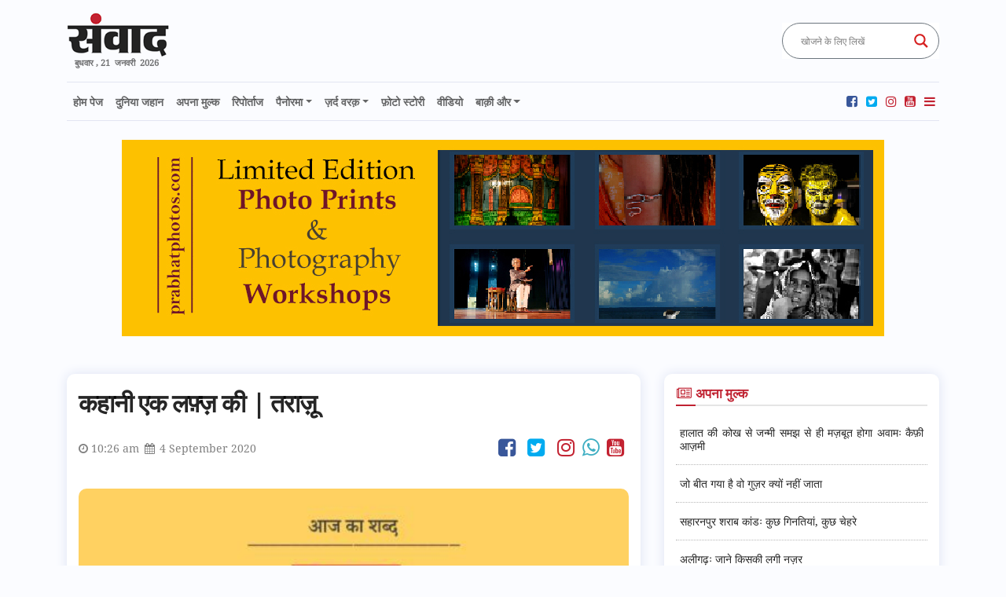

--- FILE ---
content_type: text/html; charset=UTF-8
request_url: https://samvadnews.in/story-of-letter-tarazu/
body_size: 18333
content:
<!DOCTYPE html>
<html lang="en-US">
<head>
<link rel="shortcut icon" href="https://samvadnews.in/wp-content/themes/samvad/images/favicon.ico" type="image/x-icon">
<link rel="icon" href="https://samvadnews.in/wp-content/themes/samvad/images/favicon.ico" type="image/x-icon">
<meta charset="UTF-8" />
<meta name="viewport" content="width=device-width, initial-scale=1, shrink-to-fit=no">
<meta http-equiv="Content-Type" content="text/html; charset=utf-8" />
<title>
कहानी एक लफ़्ज़ की | तराज़ू | संवाद | Samvad Web Magazineसंवाद</title>
<link rel="stylesheet" href="https://samvadnews.in/wp-content/themes/samvad/css/bootstrap.min.css">
<link rel="stylesheet" href="https://samvadnews.in/wp-content/themes/samvad/css/style.css">
<link href="https://samvadnews.in/wp-content/themes/samvad/css/style-responsive-media.css" rel="stylesheet" />
<link rel="stylesheet" href="https://samvadnews.in/wp-content/themes/samvad/css/font-awesome.min.css">
<link href="https://samvadnews.in/wp-content/themes/samvad/css/breaking-news-ticker.css" rel="stylesheet" />
<link rel="profile" href="https://gmpg.org/xfn/11" />
<link rel="stylesheet" type="text/css" media="all" href="https://samvadnews.in/wp-content/themes/samvad/style.css" />
<link rel="pingback" href="https://samvadnews.in/xmlrpc.php">
<meta name='robots' content='index, follow, max-image-preview:large, max-snippet:-1, max-video-preview:-1' />

	<!-- This site is optimized with the Yoast SEO plugin v20.7 - https://yoast.com/wordpress/plugins/seo/ -->
	<meta name="description" content="कहानी एक लफ़्ज़ की | तराज़ू. फ़ारसी से आया यह लफ़्ज़ रोज़मर्रा की ज़िंदगी में बहुत काम आता है. एक पलड़े पर बाट, दूसरे पर जीने के साज़ो-सामान." />
	<link rel="canonical" href="https://samvadnews.in/story-of-letter-tarazu/" />
	<meta property="og:locale" content="en_US" />
	<meta property="og:type" content="article" />
	<meta property="og:title" content="कहानी एक लफ़्ज़ की | तराज़ू | संवाद | Samvad Web Magazine" />
	<meta property="og:description" content="कहानी एक लफ़्ज़ की | तराज़ू. फ़ारसी से आया यह लफ़्ज़ रोज़मर्रा की ज़िंदगी में बहुत काम आता है. एक पलड़े पर बाट, दूसरे पर जीने के साज़ो-सामान." />
	<meta property="og:url" content="https://samvadnews.in/story-of-letter-tarazu/" />
	<meta property="og:site_name" content="संवाद" />
	<meta property="article:author" content="https://www.facebook.com/samvadnewsstories/" />
	<meta property="article:published_time" content="2020-09-04T04:56:23+00:00" />
	<meta property="og:image" content="https://samvadnews.in/wp-content/uploads/2020/09/Story-of-Letters-12-e1599195040161.jpg" />
	<meta property="og:image:width" content="500" />
	<meta property="og:image:height" content="313" />
	<meta property="og:image:type" content="image/jpeg" />
	<meta name="author" content="samvadnews" />
	<meta name="twitter:card" content="summary_large_image" />
	<meta name="twitter:label1" content="Written by" />
	<meta name="twitter:data1" content="samvadnews" />
	<script type="application/ld+json" class="yoast-schema-graph">{"@context":"https://schema.org","@graph":[{"@type":"Article","@id":"https://samvadnews.in/story-of-letter-tarazu/#article","isPartOf":{"@id":"https://samvadnews.in/story-of-letter-tarazu/"},"author":{"name":"samvadnews","@id":"https://samvadnews.in/#/schema/person/5446cf385b32c89a30199d777d27eaee"},"headline":"कहानी एक लफ़्ज़ की | तराज़ू","datePublished":"2020-09-04T04:56:23+00:00","dateModified":"2020-09-04T04:56:23+00:00","mainEntityOfPage":{"@id":"https://samvadnews.in/story-of-letter-tarazu/"},"wordCount":2,"commentCount":0,"publisher":{"@id":"https://samvadnews.in/#organization"},"image":{"@id":"https://samvadnews.in/story-of-letter-tarazu/#primaryimage"},"thumbnailUrl":"https://samvadnews.in/wp-content/uploads/2020/09/Story-of-Letters-12-e1599195040161.jpg","articleSection":["अपना मुल्क"],"inLanguage":"en-US","potentialAction":[{"@type":"CommentAction","name":"Comment","target":["https://samvadnews.in/story-of-letter-tarazu/#respond"]}]},{"@type":"WebPage","@id":"https://samvadnews.in/story-of-letter-tarazu/","url":"https://samvadnews.in/story-of-letter-tarazu/","name":"कहानी एक लफ़्ज़ की | तराज़ू | संवाद | Samvad Web Magazine","isPartOf":{"@id":"https://samvadnews.in/#website"},"primaryImageOfPage":{"@id":"https://samvadnews.in/story-of-letter-tarazu/#primaryimage"},"image":{"@id":"https://samvadnews.in/story-of-letter-tarazu/#primaryimage"},"thumbnailUrl":"https://samvadnews.in/wp-content/uploads/2020/09/Story-of-Letters-12-e1599195040161.jpg","datePublished":"2020-09-04T04:56:23+00:00","dateModified":"2020-09-04T04:56:23+00:00","description":"कहानी एक लफ़्ज़ की | तराज़ू. फ़ारसी से आया यह लफ़्ज़ रोज़मर्रा की ज़िंदगी में बहुत काम आता है. एक पलड़े पर बाट, दूसरे पर जीने के साज़ो-सामान.","breadcrumb":{"@id":"https://samvadnews.in/story-of-letter-tarazu/#breadcrumb"},"inLanguage":"en-US","potentialAction":[{"@type":"ReadAction","target":["https://samvadnews.in/story-of-letter-tarazu/"]}]},{"@type":"ImageObject","inLanguage":"en-US","@id":"https://samvadnews.in/story-of-letter-tarazu/#primaryimage","url":"https://samvadnews.in/wp-content/uploads/2020/09/Story-of-Letters-12-e1599195040161.jpg","contentUrl":"https://samvadnews.in/wp-content/uploads/2020/09/Story-of-Letters-12-e1599195040161.jpg","width":500,"height":313},{"@type":"BreadcrumbList","@id":"https://samvadnews.in/story-of-letter-tarazu/#breadcrumb","itemListElement":[{"@type":"ListItem","position":1,"name":"Home","item":"https://samvadnews.in/"},{"@type":"ListItem","position":2,"name":"कहानी एक लफ़्ज़ की | तराज़ू"}]},{"@type":"WebSite","@id":"https://samvadnews.in/#website","url":"https://samvadnews.in/","name":"संवाद","description":"","publisher":{"@id":"https://samvadnews.in/#organization"},"potentialAction":[{"@type":"SearchAction","target":{"@type":"EntryPoint","urlTemplate":"https://samvadnews.in/?s={search_term_string}"},"query-input":"required name=search_term_string"}],"inLanguage":"en-US"},{"@type":"Organization","@id":"https://samvadnews.in/#organization","name":"samvad news agency","url":"https://samvadnews.in/","logo":{"@type":"ImageObject","inLanguage":"en-US","@id":"https://samvadnews.in/#/schema/logo/image/","url":"https://samvadnews.in/wp-content/uploads/2020/06/sanvad-favicon-1.jpg","contentUrl":"https://samvadnews.in/wp-content/uploads/2020/06/sanvad-favicon-1.jpg","width":2500,"height":2500,"caption":"samvad news agency"},"image":{"@id":"https://samvadnews.in/#/schema/logo/image/"}},{"@type":"Person","@id":"https://samvadnews.in/#/schema/person/5446cf385b32c89a30199d777d27eaee","name":"samvadnews","image":{"@type":"ImageObject","inLanguage":"en-US","@id":"https://samvadnews.in/#/schema/person/image/","url":"https://secure.gravatar.com/avatar/658f8e75657857f23f8763207223273a?s=96&d=mm&r=g","contentUrl":"https://secure.gravatar.com/avatar/658f8e75657857f23f8763207223273a?s=96&d=mm&r=g","caption":"samvadnews"},"sameAs":["https://samvadnews.in","https://www.facebook.com/samvadnewsstories/","https://www.instagram.com/samvad.news/","https://www.youtube.com/@SamvadNews"],"url":"https://samvadnews.in/author/sanwad/"}]}</script>
	<!-- / Yoast SEO plugin. -->


<link rel='dns-prefetch' href='//translate.google.com' />
<link rel='dns-prefetch' href='//code.responsivevoice.org' />
<link rel="alternate" type="application/rss+xml" title="संवाद &raquo; Feed" href="https://samvadnews.in/feed/" />
<link rel="alternate" type="application/rss+xml" title="संवाद &raquo; Comments Feed" href="https://samvadnews.in/comments/feed/" />
<link rel="alternate" type="application/rss+xml" title="संवाद &raquo; कहानी एक लफ़्ज़ की | तराज़ू Comments Feed" href="https://samvadnews.in/story-of-letter-tarazu/feed/" />
<script type="text/javascript">
window._wpemojiSettings = {"baseUrl":"https:\/\/s.w.org\/images\/core\/emoji\/14.0.0\/72x72\/","ext":".png","svgUrl":"https:\/\/s.w.org\/images\/core\/emoji\/14.0.0\/svg\/","svgExt":".svg","source":{"concatemoji":"https:\/\/samvadnews.in\/wp-includes\/js\/wp-emoji-release.min.js?ver=6.1.9"}};
/*! This file is auto-generated */
!function(e,a,t){var n,r,o,i=a.createElement("canvas"),p=i.getContext&&i.getContext("2d");function s(e,t){var a=String.fromCharCode,e=(p.clearRect(0,0,i.width,i.height),p.fillText(a.apply(this,e),0,0),i.toDataURL());return p.clearRect(0,0,i.width,i.height),p.fillText(a.apply(this,t),0,0),e===i.toDataURL()}function c(e){var t=a.createElement("script");t.src=e,t.defer=t.type="text/javascript",a.getElementsByTagName("head")[0].appendChild(t)}for(o=Array("flag","emoji"),t.supports={everything:!0,everythingExceptFlag:!0},r=0;r<o.length;r++)t.supports[o[r]]=function(e){if(p&&p.fillText)switch(p.textBaseline="top",p.font="600 32px Arial",e){case"flag":return s([127987,65039,8205,9895,65039],[127987,65039,8203,9895,65039])?!1:!s([55356,56826,55356,56819],[55356,56826,8203,55356,56819])&&!s([55356,57332,56128,56423,56128,56418,56128,56421,56128,56430,56128,56423,56128,56447],[55356,57332,8203,56128,56423,8203,56128,56418,8203,56128,56421,8203,56128,56430,8203,56128,56423,8203,56128,56447]);case"emoji":return!s([129777,127995,8205,129778,127999],[129777,127995,8203,129778,127999])}return!1}(o[r]),t.supports.everything=t.supports.everything&&t.supports[o[r]],"flag"!==o[r]&&(t.supports.everythingExceptFlag=t.supports.everythingExceptFlag&&t.supports[o[r]]);t.supports.everythingExceptFlag=t.supports.everythingExceptFlag&&!t.supports.flag,t.DOMReady=!1,t.readyCallback=function(){t.DOMReady=!0},t.supports.everything||(n=function(){t.readyCallback()},a.addEventListener?(a.addEventListener("DOMContentLoaded",n,!1),e.addEventListener("load",n,!1)):(e.attachEvent("onload",n),a.attachEvent("onreadystatechange",function(){"complete"===a.readyState&&t.readyCallback()})),(e=t.source||{}).concatemoji?c(e.concatemoji):e.wpemoji&&e.twemoji&&(c(e.twemoji),c(e.wpemoji)))}(window,document,window._wpemojiSettings);
</script>
<style type="text/css">
img.wp-smiley,
img.emoji {
	display: inline !important;
	border: none !important;
	box-shadow: none !important;
	height: 1em !important;
	width: 1em !important;
	margin: 0 0.07em !important;
	vertical-align: -0.1em !important;
	background: none !important;
	padding: 0 !important;
}
</style>
	<link rel='stylesheet' id='wp-block-library-css' href='https://samvadnews.in/wp-includes/css/dist/block-library/style.min.css?ver=6.1.9' type='text/css' media='all' />
<style id='wp-block-library-theme-inline-css' type='text/css'>
.wp-block-audio figcaption{color:#555;font-size:13px;text-align:center}.is-dark-theme .wp-block-audio figcaption{color:hsla(0,0%,100%,.65)}.wp-block-audio{margin:0 0 1em}.wp-block-code{border:1px solid #ccc;border-radius:4px;font-family:Menlo,Consolas,monaco,monospace;padding:.8em 1em}.wp-block-embed figcaption{color:#555;font-size:13px;text-align:center}.is-dark-theme .wp-block-embed figcaption{color:hsla(0,0%,100%,.65)}.wp-block-embed{margin:0 0 1em}.blocks-gallery-caption{color:#555;font-size:13px;text-align:center}.is-dark-theme .blocks-gallery-caption{color:hsla(0,0%,100%,.65)}.wp-block-image figcaption{color:#555;font-size:13px;text-align:center}.is-dark-theme .wp-block-image figcaption{color:hsla(0,0%,100%,.65)}.wp-block-image{margin:0 0 1em}.wp-block-pullquote{border-top:4px solid;border-bottom:4px solid;margin-bottom:1.75em;color:currentColor}.wp-block-pullquote__citation,.wp-block-pullquote cite,.wp-block-pullquote footer{color:currentColor;text-transform:uppercase;font-size:.8125em;font-style:normal}.wp-block-quote{border-left:.25em solid;margin:0 0 1.75em;padding-left:1em}.wp-block-quote cite,.wp-block-quote footer{color:currentColor;font-size:.8125em;position:relative;font-style:normal}.wp-block-quote.has-text-align-right{border-left:none;border-right:.25em solid;padding-left:0;padding-right:1em}.wp-block-quote.has-text-align-center{border:none;padding-left:0}.wp-block-quote.is-large,.wp-block-quote.is-style-large,.wp-block-quote.is-style-plain{border:none}.wp-block-search .wp-block-search__label{font-weight:700}.wp-block-search__button{border:1px solid #ccc;padding:.375em .625em}:where(.wp-block-group.has-background){padding:1.25em 2.375em}.wp-block-separator.has-css-opacity{opacity:.4}.wp-block-separator{border:none;border-bottom:2px solid;margin-left:auto;margin-right:auto}.wp-block-separator.has-alpha-channel-opacity{opacity:1}.wp-block-separator:not(.is-style-wide):not(.is-style-dots){width:100px}.wp-block-separator.has-background:not(.is-style-dots){border-bottom:none;height:1px}.wp-block-separator.has-background:not(.is-style-wide):not(.is-style-dots){height:2px}.wp-block-table{margin:"0 0 1em 0"}.wp-block-table thead{border-bottom:3px solid}.wp-block-table tfoot{border-top:3px solid}.wp-block-table td,.wp-block-table th{word-break:normal}.wp-block-table figcaption{color:#555;font-size:13px;text-align:center}.is-dark-theme .wp-block-table figcaption{color:hsla(0,0%,100%,.65)}.wp-block-video figcaption{color:#555;font-size:13px;text-align:center}.is-dark-theme .wp-block-video figcaption{color:hsla(0,0%,100%,.65)}.wp-block-video{margin:0 0 1em}.wp-block-template-part.has-background{padding:1.25em 2.375em;margin-top:0;margin-bottom:0}
</style>
<link rel='stylesheet' id='classic-theme-styles-css' href='https://samvadnews.in/wp-includes/css/classic-themes.min.css?ver=1' type='text/css' media='all' />
<style id='global-styles-inline-css' type='text/css'>
body{--wp--preset--color--black: #000;--wp--preset--color--cyan-bluish-gray: #abb8c3;--wp--preset--color--white: #fff;--wp--preset--color--pale-pink: #f78da7;--wp--preset--color--vivid-red: #cf2e2e;--wp--preset--color--luminous-vivid-orange: #ff6900;--wp--preset--color--luminous-vivid-amber: #fcb900;--wp--preset--color--light-green-cyan: #7bdcb5;--wp--preset--color--vivid-green-cyan: #00d084;--wp--preset--color--pale-cyan-blue: #8ed1fc;--wp--preset--color--vivid-cyan-blue: #0693e3;--wp--preset--color--vivid-purple: #9b51e0;--wp--preset--color--blue: #0066cc;--wp--preset--color--medium-gray: #666;--wp--preset--color--light-gray: #f1f1f1;--wp--preset--gradient--vivid-cyan-blue-to-vivid-purple: linear-gradient(135deg,rgba(6,147,227,1) 0%,rgb(155,81,224) 100%);--wp--preset--gradient--light-green-cyan-to-vivid-green-cyan: linear-gradient(135deg,rgb(122,220,180) 0%,rgb(0,208,130) 100%);--wp--preset--gradient--luminous-vivid-amber-to-luminous-vivid-orange: linear-gradient(135deg,rgba(252,185,0,1) 0%,rgba(255,105,0,1) 100%);--wp--preset--gradient--luminous-vivid-orange-to-vivid-red: linear-gradient(135deg,rgba(255,105,0,1) 0%,rgb(207,46,46) 100%);--wp--preset--gradient--very-light-gray-to-cyan-bluish-gray: linear-gradient(135deg,rgb(238,238,238) 0%,rgb(169,184,195) 100%);--wp--preset--gradient--cool-to-warm-spectrum: linear-gradient(135deg,rgb(74,234,220) 0%,rgb(151,120,209) 20%,rgb(207,42,186) 40%,rgb(238,44,130) 60%,rgb(251,105,98) 80%,rgb(254,248,76) 100%);--wp--preset--gradient--blush-light-purple: linear-gradient(135deg,rgb(255,206,236) 0%,rgb(152,150,240) 100%);--wp--preset--gradient--blush-bordeaux: linear-gradient(135deg,rgb(254,205,165) 0%,rgb(254,45,45) 50%,rgb(107,0,62) 100%);--wp--preset--gradient--luminous-dusk: linear-gradient(135deg,rgb(255,203,112) 0%,rgb(199,81,192) 50%,rgb(65,88,208) 100%);--wp--preset--gradient--pale-ocean: linear-gradient(135deg,rgb(255,245,203) 0%,rgb(182,227,212) 50%,rgb(51,167,181) 100%);--wp--preset--gradient--electric-grass: linear-gradient(135deg,rgb(202,248,128) 0%,rgb(113,206,126) 100%);--wp--preset--gradient--midnight: linear-gradient(135deg,rgb(2,3,129) 0%,rgb(40,116,252) 100%);--wp--preset--duotone--dark-grayscale: url('#wp-duotone-dark-grayscale');--wp--preset--duotone--grayscale: url('#wp-duotone-grayscale');--wp--preset--duotone--purple-yellow: url('#wp-duotone-purple-yellow');--wp--preset--duotone--blue-red: url('#wp-duotone-blue-red');--wp--preset--duotone--midnight: url('#wp-duotone-midnight');--wp--preset--duotone--magenta-yellow: url('#wp-duotone-magenta-yellow');--wp--preset--duotone--purple-green: url('#wp-duotone-purple-green');--wp--preset--duotone--blue-orange: url('#wp-duotone-blue-orange');--wp--preset--font-size--small: 13px;--wp--preset--font-size--medium: 20px;--wp--preset--font-size--large: 36px;--wp--preset--font-size--x-large: 42px;--wp--preset--spacing--20: 0.44rem;--wp--preset--spacing--30: 0.67rem;--wp--preset--spacing--40: 1rem;--wp--preset--spacing--50: 1.5rem;--wp--preset--spacing--60: 2.25rem;--wp--preset--spacing--70: 3.38rem;--wp--preset--spacing--80: 5.06rem;}:where(.is-layout-flex){gap: 0.5em;}body .is-layout-flow > .alignleft{float: left;margin-inline-start: 0;margin-inline-end: 2em;}body .is-layout-flow > .alignright{float: right;margin-inline-start: 2em;margin-inline-end: 0;}body .is-layout-flow > .aligncenter{margin-left: auto !important;margin-right: auto !important;}body .is-layout-constrained > .alignleft{float: left;margin-inline-start: 0;margin-inline-end: 2em;}body .is-layout-constrained > .alignright{float: right;margin-inline-start: 2em;margin-inline-end: 0;}body .is-layout-constrained > .aligncenter{margin-left: auto !important;margin-right: auto !important;}body .is-layout-constrained > :where(:not(.alignleft):not(.alignright):not(.alignfull)){max-width: var(--wp--style--global--content-size);margin-left: auto !important;margin-right: auto !important;}body .is-layout-constrained > .alignwide{max-width: var(--wp--style--global--wide-size);}body .is-layout-flex{display: flex;}body .is-layout-flex{flex-wrap: wrap;align-items: center;}body .is-layout-flex > *{margin: 0;}:where(.wp-block-columns.is-layout-flex){gap: 2em;}.has-black-color{color: var(--wp--preset--color--black) !important;}.has-cyan-bluish-gray-color{color: var(--wp--preset--color--cyan-bluish-gray) !important;}.has-white-color{color: var(--wp--preset--color--white) !important;}.has-pale-pink-color{color: var(--wp--preset--color--pale-pink) !important;}.has-vivid-red-color{color: var(--wp--preset--color--vivid-red) !important;}.has-luminous-vivid-orange-color{color: var(--wp--preset--color--luminous-vivid-orange) !important;}.has-luminous-vivid-amber-color{color: var(--wp--preset--color--luminous-vivid-amber) !important;}.has-light-green-cyan-color{color: var(--wp--preset--color--light-green-cyan) !important;}.has-vivid-green-cyan-color{color: var(--wp--preset--color--vivid-green-cyan) !important;}.has-pale-cyan-blue-color{color: var(--wp--preset--color--pale-cyan-blue) !important;}.has-vivid-cyan-blue-color{color: var(--wp--preset--color--vivid-cyan-blue) !important;}.has-vivid-purple-color{color: var(--wp--preset--color--vivid-purple) !important;}.has-black-background-color{background-color: var(--wp--preset--color--black) !important;}.has-cyan-bluish-gray-background-color{background-color: var(--wp--preset--color--cyan-bluish-gray) !important;}.has-white-background-color{background-color: var(--wp--preset--color--white) !important;}.has-pale-pink-background-color{background-color: var(--wp--preset--color--pale-pink) !important;}.has-vivid-red-background-color{background-color: var(--wp--preset--color--vivid-red) !important;}.has-luminous-vivid-orange-background-color{background-color: var(--wp--preset--color--luminous-vivid-orange) !important;}.has-luminous-vivid-amber-background-color{background-color: var(--wp--preset--color--luminous-vivid-amber) !important;}.has-light-green-cyan-background-color{background-color: var(--wp--preset--color--light-green-cyan) !important;}.has-vivid-green-cyan-background-color{background-color: var(--wp--preset--color--vivid-green-cyan) !important;}.has-pale-cyan-blue-background-color{background-color: var(--wp--preset--color--pale-cyan-blue) !important;}.has-vivid-cyan-blue-background-color{background-color: var(--wp--preset--color--vivid-cyan-blue) !important;}.has-vivid-purple-background-color{background-color: var(--wp--preset--color--vivid-purple) !important;}.has-black-border-color{border-color: var(--wp--preset--color--black) !important;}.has-cyan-bluish-gray-border-color{border-color: var(--wp--preset--color--cyan-bluish-gray) !important;}.has-white-border-color{border-color: var(--wp--preset--color--white) !important;}.has-pale-pink-border-color{border-color: var(--wp--preset--color--pale-pink) !important;}.has-vivid-red-border-color{border-color: var(--wp--preset--color--vivid-red) !important;}.has-luminous-vivid-orange-border-color{border-color: var(--wp--preset--color--luminous-vivid-orange) !important;}.has-luminous-vivid-amber-border-color{border-color: var(--wp--preset--color--luminous-vivid-amber) !important;}.has-light-green-cyan-border-color{border-color: var(--wp--preset--color--light-green-cyan) !important;}.has-vivid-green-cyan-border-color{border-color: var(--wp--preset--color--vivid-green-cyan) !important;}.has-pale-cyan-blue-border-color{border-color: var(--wp--preset--color--pale-cyan-blue) !important;}.has-vivid-cyan-blue-border-color{border-color: var(--wp--preset--color--vivid-cyan-blue) !important;}.has-vivid-purple-border-color{border-color: var(--wp--preset--color--vivid-purple) !important;}.has-vivid-cyan-blue-to-vivid-purple-gradient-background{background: var(--wp--preset--gradient--vivid-cyan-blue-to-vivid-purple) !important;}.has-light-green-cyan-to-vivid-green-cyan-gradient-background{background: var(--wp--preset--gradient--light-green-cyan-to-vivid-green-cyan) !important;}.has-luminous-vivid-amber-to-luminous-vivid-orange-gradient-background{background: var(--wp--preset--gradient--luminous-vivid-amber-to-luminous-vivid-orange) !important;}.has-luminous-vivid-orange-to-vivid-red-gradient-background{background: var(--wp--preset--gradient--luminous-vivid-orange-to-vivid-red) !important;}.has-very-light-gray-to-cyan-bluish-gray-gradient-background{background: var(--wp--preset--gradient--very-light-gray-to-cyan-bluish-gray) !important;}.has-cool-to-warm-spectrum-gradient-background{background: var(--wp--preset--gradient--cool-to-warm-spectrum) !important;}.has-blush-light-purple-gradient-background{background: var(--wp--preset--gradient--blush-light-purple) !important;}.has-blush-bordeaux-gradient-background{background: var(--wp--preset--gradient--blush-bordeaux) !important;}.has-luminous-dusk-gradient-background{background: var(--wp--preset--gradient--luminous-dusk) !important;}.has-pale-ocean-gradient-background{background: var(--wp--preset--gradient--pale-ocean) !important;}.has-electric-grass-gradient-background{background: var(--wp--preset--gradient--electric-grass) !important;}.has-midnight-gradient-background{background: var(--wp--preset--gradient--midnight) !important;}.has-small-font-size{font-size: var(--wp--preset--font-size--small) !important;}.has-medium-font-size{font-size: var(--wp--preset--font-size--medium) !important;}.has-large-font-size{font-size: var(--wp--preset--font-size--large) !important;}.has-x-large-font-size{font-size: var(--wp--preset--font-size--x-large) !important;}
.wp-block-navigation a:where(:not(.wp-element-button)){color: inherit;}
:where(.wp-block-columns.is-layout-flex){gap: 2em;}
.wp-block-pullquote{font-size: 1.5em;line-height: 1.6;}
</style>
<link rel='stylesheet' id='google-language-translator-css' href='https://samvadnews.in/wp-content/plugins/google-language-translator/css/style.css?ver=6.0.19' type='text/css' media='' />
<link rel='stylesheet' id='jquery-smooth-scroll-css' href='https://samvadnews.in/wp-content/plugins/jquery-smooth-scroll/css/style.css?ver=6.1.9' type='text/css' media='all' />
<link rel='stylesheet' id='rv-style-css' href='https://samvadnews.in/wp-content/plugins/responsivevoice-text-to-speech/includes/css/responsivevoice.css?ver=6.1.9' type='text/css' media='all' />
<link rel='stylesheet' id='twentyten-block-style-css' href='https://samvadnews.in/wp-content/themes/samvad/blocks.css?ver=20181018' type='text/css' media='all' />
<link rel='stylesheet' id='wpdreams-asl-basic-css' href='https://samvadnews.in/wp-content/plugins/ajax-search-lite/css/style.basic.css?ver=4.11.4' type='text/css' media='all' />
<link rel='stylesheet' id='wpdreams-ajaxsearchlite-css' href='https://samvadnews.in/wp-content/plugins/ajax-search-lite/css/style-curvy-red.css?ver=4.11.4' type='text/css' media='all' />
<script type='text/javascript' src='https://samvadnews.in/wp-includes/js/jquery/jquery.min.js?ver=3.6.1' id='jquery-core-js'></script>
<script type='text/javascript' src='https://samvadnews.in/wp-includes/js/jquery/jquery-migrate.min.js?ver=3.3.2' id='jquery-migrate-js'></script>
<script type='text/javascript' src='https://code.responsivevoice.org/1.8.3/responsivevoice.js?source=wp-plugin&#038;key=sMzYVShn&#038;ver=6.1.9' id='responsive-voice-js'></script>
<link rel="https://api.w.org/" href="https://samvadnews.in/wp-json/" /><link rel="alternate" type="application/json" href="https://samvadnews.in/wp-json/wp/v2/posts/4161" /><link rel="EditURI" type="application/rsd+xml" title="RSD" href="https://samvadnews.in/xmlrpc.php?rsd" />
<link rel="wlwmanifest" type="application/wlwmanifest+xml" href="https://samvadnews.in/wp-includes/wlwmanifest.xml" />
<meta name="generator" content="WordPress 6.1.9" />
<link rel='shortlink' href='https://samvadnews.in/?p=4161' />
<link rel="alternate" type="application/json+oembed" href="https://samvadnews.in/wp-json/oembed/1.0/embed?url=https%3A%2F%2Fsamvadnews.in%2Fstory-of-letter-tarazu%2F" />
<link rel="alternate" type="text/xml+oembed" href="https://samvadnews.in/wp-json/oembed/1.0/embed?url=https%3A%2F%2Fsamvadnews.in%2Fstory-of-letter-tarazu%2F&#038;format=xml" />
<style>.translated-rtl {
    direction: rtl; 
    unicode-bidi: bidi-override;
}
.size18{display:none;}
#google_language_translator select.goog-te-combo {
    border-radius: 30px !important;
    border: 1px solid #6c757d !important;
    padding: 8px !important;
    height: 46px !important;
    margin: 0;
}
@media (max-width:769px) and (min-width:290px) { 
#google_language_translator select.goog-te-combo {
    height: 35px !important; 
    width: 176px;
    margin-bottom: 2px;
}
}p.hello{font-size:12px;color:darkgray;}#google_language_translator,#flags{text-align:left;}#google_language_translator{clear:both;}#flags{width:165px;}#flags a{display:inline-block;margin-right:2px;}#google_language_translator a{display:none!important;}div.skiptranslate.goog-te-gadget{display:inline!important;}.goog-te-gadget{color:transparent!important;}.goog-te-gadget{font-size:0px!important;}.goog-branding{display:none;}.goog-tooltip{display: none!important;}.goog-tooltip:hover{display: none!important;}.goog-text-highlight{background-color:transparent!important;border:none!important;box-shadow:none!important;}#google_language_translator select.goog-te-combo{color:#32373c;}div.skiptranslate{display:none!important;}body{top:0px!important;}#goog-gt-{display:none!important;}#glt-translate-trigger{left:20px;right:auto;}#glt-translate-trigger > span{color:#ffffff;}#glt-translate-trigger{background:#f89406;}.goog-te-gadget .goog-te-combo{width:100%;}</style><meta name="google-site-verification" content="SuJtY34FwRCvE0AfkhQtk2qjVOB-5DTvjWC6fMR8osw" />		<script>
			document.documentElement.className = document.documentElement.className.replace( 'no-js', 'js' );
		</script>
				<style>
			.no-js img.lazyload { display: none; }
			figure.wp-block-image img.lazyloading { min-width: 150px; }
							.lazyload, .lazyloading { opacity: 0; }
				.lazyloaded {
					opacity: 1;
					transition: opacity 400ms;
					transition-delay: 0ms;
				}
					</style>
						<link rel="preconnect" href="https://fonts.gstatic.com" crossorigin />
				<link rel="preload" as="style" href="//fonts.googleapis.com/css?family=Open+Sans&display=swap" />
				<link rel="stylesheet" href="//fonts.googleapis.com/css?family=Open+Sans&display=swap" media="all" />
				                <style>
                    
					div[id*='ajaxsearchlitesettings'].searchsettings .asl_option_inner label {
						font-size: 0px !important;
						color: rgba(0, 0, 0, 0);
					}
					div[id*='ajaxsearchlitesettings'].searchsettings .asl_option_inner label:after {
						font-size: 11px !important;
						position: absolute;
						top: 0;
						left: 0;
						z-index: 1;
					}
					.asl_w_container {
						width: 100%;
						margin: 0px 0px 0px 0px;
						min-width: 200px;
					}
					div[id*='ajaxsearchlite'].asl_m {
						width: 100%;
					}
					div[id*='ajaxsearchliteres'].wpdreams_asl_results div.resdrg span.highlighted {
						font-weight: bold;
						color: rgba(217, 49, 43, 1);
						background-color: rgba(238, 238, 238, 1);
					}
					div[id*='ajaxsearchliteres'].wpdreams_asl_results .results img.asl_image {
						width: 70px;
						height: 70px;
						object-fit: cover;
					}
					div.asl_r .results {
						max-height: none;
					}
				
						.asl_m, .asl_m .probox {
							background-color: rgb(255, 255, 255) !important;
							background-image: none !important;
							-webkit-background-image: none !important;
							-ms-background-image: none !important;
						}
					
						.asl_m .probox svg {
							fill: rgb(214, 32, 32) !important;
						}
						.asl_m .probox .innericon {
							background-color: rgb(255, 255, 255) !important;
							background-image: none !important;
							-webkit-background-image: none !important;
							-ms-background-image: none !important;
						}
					
						div.asl_r.asl_w.vertical .results .item::after {
							display: block;
							position: absolute;
							bottom: 0;
							content: '';
							height: 1px;
							width: 100%;
							background: #D8D8D8;
						}
						div.asl_r.asl_w.vertical .results .item.asl_last_item::after {
							display: none;
						}
					 #ajaxsearchlite1 .probox, div.asl_w .probox {    border: 1px solid #6c757d;}                </style>
                <!-- Global site tag (gtag.js) - Google Analytics -->
<script async src="https://www.googletagmanager.com/gtag/js?id=UA-154968522-1"></script>
<script>
  window.dataLayer = window.dataLayer || [];
  function gtag(){dataLayer.push(arguments);}
  gtag('js', new Date());

  gtag('config', 'UA-154968522-1');
</script>
<!-- Google Tag Manager -->
<script>(function(w,d,s,l,i){w[l]=w[l]||[];w[l].push({'gtm.start':
new Date().getTime(),event:'gtm.js'});var f=d.getElementsByTagName(s)[0],
j=d.createElement(s),dl=l!='dataLayer'?'&l='+l:'';j.async=true;j.src=
'https://www.googletagmanager.com/gtm.js?id='+i+dl;f.parentNode.insertBefore(j,f);
})(window,document,'script','dataLayer','GTM-T4QB7HW');
 
 </script>
<!-- End Google Tag Manager -->

<script data-ad-client="ca-pub-6477233253636543" async src="https://pagead2.googlesyndication.com/pagead/js/adsbygoogle.js"></script>

<script async custom-element="amp-auto-ads"
        src="https://cdn.ampproject.org/v0/amp-auto-ads-0.1.js">
</script>
<script data-ad-client="ca-pub-6477233253636543" async src="https://pagead2.googlesyndication.com/pagead/js/adsbygoogle.js"></script>

</head>
<body class="post-template-default single single-post postid-4161 single-format-standard">
    <!-- Google Tag Manager (noscript) -->
<noscript><iframe 
height="0" width="0" style="display:none;visibility:hidden" data-src="https://www.googletagmanager.com/ns.html?id=GTM-T4QB7HW" class="lazyload" src="[data-uri]"></iframe></noscript>
<!-- End Google Tag Manager (noscript) -->
<svg xmlns="http://www.w3.org/2000/svg" viewBox="0 0 0 0" width="0" height="0" focusable="false" role="none" style="visibility: hidden; position: absolute; left: -9999px; overflow: hidden;" ><defs><filter id="wp-duotone-dark-grayscale"><feColorMatrix color-interpolation-filters="sRGB" type="matrix" values=" .299 .587 .114 0 0 .299 .587 .114 0 0 .299 .587 .114 0 0 .299 .587 .114 0 0 " /><feComponentTransfer color-interpolation-filters="sRGB" ><feFuncR type="table" tableValues="0 0.49803921568627" /><feFuncG type="table" tableValues="0 0.49803921568627" /><feFuncB type="table" tableValues="0 0.49803921568627" /><feFuncA type="table" tableValues="1 1" /></feComponentTransfer><feComposite in2="SourceGraphic" operator="in" /></filter></defs></svg><svg xmlns="http://www.w3.org/2000/svg" viewBox="0 0 0 0" width="0" height="0" focusable="false" role="none" style="visibility: hidden; position: absolute; left: -9999px; overflow: hidden;" ><defs><filter id="wp-duotone-grayscale"><feColorMatrix color-interpolation-filters="sRGB" type="matrix" values=" .299 .587 .114 0 0 .299 .587 .114 0 0 .299 .587 .114 0 0 .299 .587 .114 0 0 " /><feComponentTransfer color-interpolation-filters="sRGB" ><feFuncR type="table" tableValues="0 1" /><feFuncG type="table" tableValues="0 1" /><feFuncB type="table" tableValues="0 1" /><feFuncA type="table" tableValues="1 1" /></feComponentTransfer><feComposite in2="SourceGraphic" operator="in" /></filter></defs></svg><svg xmlns="http://www.w3.org/2000/svg" viewBox="0 0 0 0" width="0" height="0" focusable="false" role="none" style="visibility: hidden; position: absolute; left: -9999px; overflow: hidden;" ><defs><filter id="wp-duotone-purple-yellow"><feColorMatrix color-interpolation-filters="sRGB" type="matrix" values=" .299 .587 .114 0 0 .299 .587 .114 0 0 .299 .587 .114 0 0 .299 .587 .114 0 0 " /><feComponentTransfer color-interpolation-filters="sRGB" ><feFuncR type="table" tableValues="0.54901960784314 0.98823529411765" /><feFuncG type="table" tableValues="0 1" /><feFuncB type="table" tableValues="0.71764705882353 0.25490196078431" /><feFuncA type="table" tableValues="1 1" /></feComponentTransfer><feComposite in2="SourceGraphic" operator="in" /></filter></defs></svg><svg xmlns="http://www.w3.org/2000/svg" viewBox="0 0 0 0" width="0" height="0" focusable="false" role="none" style="visibility: hidden; position: absolute; left: -9999px; overflow: hidden;" ><defs><filter id="wp-duotone-blue-red"><feColorMatrix color-interpolation-filters="sRGB" type="matrix" values=" .299 .587 .114 0 0 .299 .587 .114 0 0 .299 .587 .114 0 0 .299 .587 .114 0 0 " /><feComponentTransfer color-interpolation-filters="sRGB" ><feFuncR type="table" tableValues="0 1" /><feFuncG type="table" tableValues="0 0.27843137254902" /><feFuncB type="table" tableValues="0.5921568627451 0.27843137254902" /><feFuncA type="table" tableValues="1 1" /></feComponentTransfer><feComposite in2="SourceGraphic" operator="in" /></filter></defs></svg><svg xmlns="http://www.w3.org/2000/svg" viewBox="0 0 0 0" width="0" height="0" focusable="false" role="none" style="visibility: hidden; position: absolute; left: -9999px; overflow: hidden;" ><defs><filter id="wp-duotone-midnight"><feColorMatrix color-interpolation-filters="sRGB" type="matrix" values=" .299 .587 .114 0 0 .299 .587 .114 0 0 .299 .587 .114 0 0 .299 .587 .114 0 0 " /><feComponentTransfer color-interpolation-filters="sRGB" ><feFuncR type="table" tableValues="0 0" /><feFuncG type="table" tableValues="0 0.64705882352941" /><feFuncB type="table" tableValues="0 1" /><feFuncA type="table" tableValues="1 1" /></feComponentTransfer><feComposite in2="SourceGraphic" operator="in" /></filter></defs></svg><svg xmlns="http://www.w3.org/2000/svg" viewBox="0 0 0 0" width="0" height="0" focusable="false" role="none" style="visibility: hidden; position: absolute; left: -9999px; overflow: hidden;" ><defs><filter id="wp-duotone-magenta-yellow"><feColorMatrix color-interpolation-filters="sRGB" type="matrix" values=" .299 .587 .114 0 0 .299 .587 .114 0 0 .299 .587 .114 0 0 .299 .587 .114 0 0 " /><feComponentTransfer color-interpolation-filters="sRGB" ><feFuncR type="table" tableValues="0.78039215686275 1" /><feFuncG type="table" tableValues="0 0.94901960784314" /><feFuncB type="table" tableValues="0.35294117647059 0.47058823529412" /><feFuncA type="table" tableValues="1 1" /></feComponentTransfer><feComposite in2="SourceGraphic" operator="in" /></filter></defs></svg><svg xmlns="http://www.w3.org/2000/svg" viewBox="0 0 0 0" width="0" height="0" focusable="false" role="none" style="visibility: hidden; position: absolute; left: -9999px; overflow: hidden;" ><defs><filter id="wp-duotone-purple-green"><feColorMatrix color-interpolation-filters="sRGB" type="matrix" values=" .299 .587 .114 0 0 .299 .587 .114 0 0 .299 .587 .114 0 0 .299 .587 .114 0 0 " /><feComponentTransfer color-interpolation-filters="sRGB" ><feFuncR type="table" tableValues="0.65098039215686 0.40392156862745" /><feFuncG type="table" tableValues="0 1" /><feFuncB type="table" tableValues="0.44705882352941 0.4" /><feFuncA type="table" tableValues="1 1" /></feComponentTransfer><feComposite in2="SourceGraphic" operator="in" /></filter></defs></svg><svg xmlns="http://www.w3.org/2000/svg" viewBox="0 0 0 0" width="0" height="0" focusable="false" role="none" style="visibility: hidden; position: absolute; left: -9999px; overflow: hidden;" ><defs><filter id="wp-duotone-blue-orange"><feColorMatrix color-interpolation-filters="sRGB" type="matrix" values=" .299 .587 .114 0 0 .299 .587 .114 0 0 .299 .587 .114 0 0 .299 .587 .114 0 0 " /><feComponentTransfer color-interpolation-filters="sRGB" ><feFuncR type="table" tableValues="0.098039215686275 1" /><feFuncG type="table" tableValues="0 0.66274509803922" /><feFuncB type="table" tableValues="0.84705882352941 0.41960784313725" /><feFuncA type="table" tableValues="1 1" /></feComponentTransfer><feComposite in2="SourceGraphic" operator="in" /></filter></defs></svg><div class="container">
<header class="blog-header py-3">
  <div class="row flex-nowrap justify-content-between align-items-center">
    <div class="col-6"> <a class="blog-header-logo text-dark" href="https://samvadnews.in/"> 
    	 <img title="Sanvad" border="0" src="https://samvadnews.in/wp-content/themes/samvad/images/logo.png" />
	 </a>
      <div class="current-date-main">
                बुधवार        ,&nbsp;21&nbsp;
        जनवरी        &nbsp;2026</div>
    </div>
    <div class="col-6 d-flex justify-content-end align-items-center search-box">
      <div class="row no-gutters">
        <div class="col">
            <div id="flags" class="size18"><ul id="sortable" class="ui-sortable" style="float:left"><li id='Bengali'><a href='#' title='Bengali' class='nturl notranslate bn flag Bengali'></a></li><li id='English'><a href='#' title='English' class='nturl notranslate en flag united-states'></a></li><li id='Hindi'><a href='#' title='Hindi' class='nturl notranslate hi flag Hindi'></a></li><li id='Kannada'><a href='#' title='Kannada' class='nturl notranslate kn flag Kannada'></a></li><li id='Malayalam'><a href='#' title='Malayalam' class='nturl notranslate ml flag Malayalam'></a></li><li id='Marathi'><a href='#' title='Marathi' class='nturl notranslate mr flag Marathi'></a></li><li id='Punjabi'><a href='#' title='Punjabi' class='nturl notranslate pa flag Punjabi'></a></li><li id='Tamil'><a href='#' title='Tamil' class='nturl notranslate ta flag Tamil'></a></li><li id='Telugu'><a href='#' title='Telugu' class='nturl notranslate te flag Telugu'></a></li><li id='Urdu'><a href='#' title='Urdu' class='nturl notranslate ur flag Urdu'></a></li></ul></div><div id="google_language_translator" class="default-language-hi"></div>         </div>
        <div class="col">
        <div class="asl_w_container asl_w_container_1">
	<div id='ajaxsearchlite1'
		 data-id="1"
		 data-instance="1"
		 class="asl_w asl_m asl_m_1 asl_m_1_1">
		<div class="probox">

	
	<div class='prosettings' style='display:none;' data-opened=0>
				<div class='innericon'>
			<svg version="1.1" xmlns="http://www.w3.org/2000/svg" xmlns:xlink="http://www.w3.org/1999/xlink" x="0px" y="0px" width="22" height="22" viewBox="0 0 512 512" enable-background="new 0 0 512 512" xml:space="preserve">
					<polygon transform = "rotate(90 256 256)" points="142.332,104.886 197.48,50 402.5,256 197.48,462 142.332,407.113 292.727,256 "/>
				</svg>
		</div>
	</div>

	
	
	<div class='proinput'>
        <form role="search" action='#' autocomplete="off"
			  aria-label="Search form">
			<input aria-label="Search input"
				   type='search' class='orig'
				   tabindex="0"
				   name='phrase'
				   placeholder='खोजने के लिए लिखें'
				   value=''
				   autocomplete="off"/>
			<input aria-label="Search autocomplete input"
				   type='text'
				   class='autocomplete'
				   tabindex="-1"
				   name='phrase'
				   value=''
				   autocomplete="off" disabled/>
			<input type='submit' value="Start search" style='width:0; height: 0; visibility: hidden;'>
		</form>
	</div>

	
	
	<button class='promagnifier' tabindex="0" aria-label="Search magnifier button">
				<span class='innericon' style="display:block;">
			<svg version="1.1" xmlns="http://www.w3.org/2000/svg" xmlns:xlink="http://www.w3.org/1999/xlink" x="0px" y="0px" width="22" height="22" viewBox="0 0 512 512" enable-background="new 0 0 512 512" xml:space="preserve">
					<path d="M460.355,421.59L353.844,315.078c20.041-27.553,31.885-61.437,31.885-98.037
						C385.729,124.934,310.793,50,218.686,50C126.58,50,51.645,124.934,51.645,217.041c0,92.106,74.936,167.041,167.041,167.041
						c34.912,0,67.352-10.773,94.184-29.158L419.945,462L460.355,421.59z M100.631,217.041c0-65.096,52.959-118.056,118.055-118.056
						c65.098,0,118.057,52.959,118.057,118.056c0,65.096-52.959,118.056-118.057,118.056C153.59,335.097,100.631,282.137,100.631,217.041
						z"/>
				</svg>
		</span>
	</button>

	
	
	<div class='proloading'>

		<div class="asl_loader"><div class="asl_loader-inner asl_simple-circle"></div></div>

			</div>

			<div class='proclose'>
			<svg version="1.1" xmlns="http://www.w3.org/2000/svg" xmlns:xlink="http://www.w3.org/1999/xlink" x="0px"
				 y="0px"
				 width="12" height="12" viewBox="0 0 512 512" enable-background="new 0 0 512 512"
				 xml:space="preserve">
				<polygon points="438.393,374.595 319.757,255.977 438.378,137.348 374.595,73.607 255.995,192.225 137.375,73.622 73.607,137.352 192.246,255.983 73.622,374.625 137.352,438.393 256.002,319.734 374.652,438.378 "/>
			</svg>
		</div>
	
	
</div>	</div>
	<div class='asl_data_container' style="display:none !important;">
		<div class="asl_init_data wpdreams_asl_data_ct"
	 style="display:none !important;"
	 id="asl_init_id_1"
	 data-asl-id="1"
	 data-asl-instance="1"
	 data-asldata="[base64]"></div>	<div id="asl_hidden_data">
		<svg style="position:absolute" height="0" width="0">
			<filter id="aslblur">
				<feGaussianBlur in="SourceGraphic" stdDeviation="4"/>
			</filter>
		</svg>
		<svg style="position:absolute" height="0" width="0">
			<filter id="no_aslblur"></filter>
		</svg>
	</div>
	</div>

	<div id='ajaxsearchliteres1'
	 class='vertical wpdreams_asl_results asl_w asl_r asl_r_1 asl_r_1_1'>

	
	<div class="results">

		
		<div class="resdrg">
		</div>

		
	</div>

	
	
</div>

	<div id='__original__ajaxsearchlitesettings1'
		 data-id="1"
		 class="searchsettings wpdreams_asl_settings asl_w asl_s asl_s_1">
		<form name='options'
	  aria-label="Search settings form"
	  autocomplete = 'off'>

	
	
	<input type="hidden" name="filters_changed" style="display:none;" value="0">
	<input type="hidden" name="filters_initial" style="display:none;" value="1">

	<div class="asl_option_inner hiddend">
		<input type='hidden' name='qtranslate_lang' id='qtranslate_lang1'
			   value='0'/>
	</div>

	
	
	<fieldset class="asl_sett_scroll">
		<legend style="display: none;">Generic selectors</legend>
		<div class="asl_option" tabindex="0">
			<div class="asl_option_inner">
				<input type="checkbox" value="exact"
					   aria-label="Exact matches only"
					   name="asl_gen[]" />
				<div class="asl_option_checkbox"></div>
			</div>
			<div class="asl_option_label">
				Exact matches only			</div>
		</div>
		<div class="asl_option" tabindex="0">
			<div class="asl_option_inner">
				<input type="checkbox" value="title"
					   aria-label="Search in title"
					   name="asl_gen[]"  checked="checked"/>
				<div class="asl_option_checkbox"></div>
			</div>
			<div class="asl_option_label">
				Search in title			</div>
		</div>
		<div class="asl_option" tabindex="0">
			<div class="asl_option_inner">
				<input type="checkbox" value="content"
					   aria-label="Search in content"
					   name="asl_gen[]"  checked="checked"/>
				<div class="asl_option_checkbox"></div>
			</div>
			<div class="asl_option_label">
				Search in content			</div>
		</div>
		<div class="asl_option_inner hiddend">
			<input type="checkbox" value="excerpt"
				   aria-label="Search in excerpt"
				   name="asl_gen[]"  checked="checked"/>
			<div class="asl_option_checkbox"></div>
		</div>
	</fieldset>
	<fieldset class="asl_sett_scroll">
		<legend style="display: none;">Post Type Selectors</legend>
					<div class="asl_option_inner hiddend">
				<input type="checkbox" value="post"
					   aria-label="Hidden option, ignore please"
					   name="customset[]" checked="checked"/>
			</div>
						<div class="asl_option_inner hiddend">
				<input type="checkbox" value="page"
					   aria-label="Hidden option, ignore please"
					   name="customset[]" checked="checked"/>
			</div>
				</fieldset>
	</form>
	</div>
</div>         </div>
       </div>
    </div>
  </div>
 
</header>
<div class="nav-scroller py-1 mb-2">
  <!-- Static navbar -->
  <nav class="navbar navbar-expand-md navbar-light">
    <!--<a class="navbar-brand" href="#">Navbar</a>-->
    <button class="navbar-toggler" type="button" data-toggle="collapse" data-target="#navbarNavDropdown" aria-controls="navbarNavDropdown" aria-expanded="false" aria-label="Toggle navigation"> <span class="navbar-toggler-icon"></span> </button>
    <div class="collapse navbar-collapse main-nav" id="navbarNavDropdown">
      <ul id="menu" class="navbar-nav"><li id="menu-item-62" class="menu-item menu-item-type-post_type menu-item-object-page menu-item-home menu-item-62 nav-item nav-item"><a href="https://samvadnews.in/" class="nav-link">होम पेज</a></li>
<li id="menu-item-79" class="menu-item menu-item-type-taxonomy menu-item-object-category menu-item-79 nav-item nav-item"><a href="https://samvadnews.in/category/world/" class="nav-link">दुनिया जहान</a></li>
<li id="menu-item-65" class="menu-item menu-item-type-taxonomy menu-item-object-category current-post-ancestor current-menu-parent current-post-parent menu-item-65 nav-item nav-item"><a href="https://samvadnews.in/category/india/" class="nav-link">अपना मुल्क</a></li>
<li id="menu-item-329" class="menu-item menu-item-type-taxonomy menu-item-object-category menu-item-329 nav-item nav-item"><a href="https://samvadnews.in/category/riportaaj/" class="nav-link">रिपोर्ताज</a></li>
<li id="menu-item-330" class="menu-item menu-item-type-custom menu-item-object-custom menu-item-has-children dropdown menu-item-330 nav-item nav-item"><a href="#" class="nav-link dropdown-toggle" data-toggle="dropdown" data-target="#" aria-haspopup="true" aria-expanded="false">पैनोरमा</a>
<ul class="sub-menu dropdown-menu">
	<li id="menu-item-78" class="menu-item menu-item-type-taxonomy menu-item-object-category menu-item-78 nav-item nav-item"><a href="https://samvadnews.in/category/society-and-culture/" class="nav-link">संस्कृति</a></li>
	<li id="menu-item-337" class="menu-item menu-item-type-taxonomy menu-item-object-topics menu-item-337 nav-item nav-item"><a href="https://samvadnews.in/topic/cinema/" class="nav-link">सिनेमा</a></li>
	<li id="menu-item-336" class="menu-item menu-item-type-taxonomy menu-item-object-topics menu-item-336 nav-item nav-item"><a href="https://samvadnews.in/topic/music/" class="nav-link">संगीत</a></li>
	<li id="menu-item-335" class="menu-item menu-item-type-taxonomy menu-item-object-topics menu-item-335 nav-item nav-item"><a href="https://samvadnews.in/topic/personality/" class="nav-link">शख़्सियत</a></li>
	<li id="menu-item-332" class="menu-item menu-item-type-taxonomy menu-item-object-topics menu-item-332 nav-item nav-item"><a href="https://samvadnews.in/topic/books/" class="nav-link">किताब</a></li>
	<li id="menu-item-334" class="menu-item menu-item-type-taxonomy menu-item-object-topics menu-item-334 nav-item nav-item"><a href="https://samvadnews.in/topic/folk-life/" class="nav-link">लोक जीवन</a></li>
	<li id="menu-item-331" class="menu-item menu-item-type-taxonomy menu-item-object-topics menu-item-331 nav-item nav-item"><a href="https://samvadnews.in/topic/footsteps/" class="nav-link">क़दमों के निशां</a></li>
	<li id="menu-item-333" class="menu-item menu-item-type-taxonomy menu-item-object-topics menu-item-333 nav-item nav-item"><a href="https://samvadnews.in/topic/zayka/" class="nav-link">ज़ायक़ा</a></li>
</ul>
</li>
<li id="menu-item-341" class="menu-item menu-item-type-custom menu-item-object-custom menu-item-has-children dropdown menu-item-341 nav-item nav-item"><a href="#" class="nav-link dropdown-toggle" data-toggle="dropdown" data-target="#" aria-haspopup="true" aria-expanded="false">ज़र्द वरक़</a>
<ul class="sub-menu dropdown-menu">
	<li id="menu-item-344" class="menu-item menu-item-type-taxonomy menu-item-object-topics menu-item-344 nav-item nav-item"><a href="https://samvadnews.in/topic/city-in-memories/" class="nav-link">यादों में शहर</a></li>
	<li id="menu-item-345" class="menu-item menu-item-type-taxonomy menu-item-object-topics menu-item-345 nav-item nav-item"><a href="https://samvadnews.in/topic/log-baag/" class="nav-link">लोग-बाग</a></li>
	<li id="menu-item-343" class="menu-item menu-item-type-taxonomy menu-item-object-topics menu-item-343 nav-item nav-item"><a href="https://samvadnews.in/topic/the-document/" class="nav-link">दस्तावेज़</a></li>
	<li id="menu-item-346" class="menu-item menu-item-type-taxonomy menu-item-object-topics menu-item-346 nav-item nav-item"><a href="https://samvadnews.in/topic/viraasat/" class="nav-link">विरासत</a></li>
	<li id="menu-item-342" class="menu-item menu-item-type-taxonomy menu-item-object-topics menu-item-342 nav-item nav-item"><a href="https://samvadnews.in/topic/history/" class="nav-link">इतिहास</a></li>
</ul>
</li>
<li id="menu-item-410" class="menu-item menu-item-type-post_type menu-item-object-page menu-item-410 nav-item nav-item"><a href="https://samvadnews.in/photo-stories/" class="nav-link">फ़ोटो स्टोरी</a></li>
<li id="menu-item-608" class="menu-item menu-item-type-post_type menu-item-object-page menu-item-608 nav-item nav-item"><a href="https://samvadnews.in/video/" class="nav-link">वीडियो</a></li>
<li id="menu-item-350" class="menu-item menu-item-type-taxonomy menu-item-object-category menu-item-has-children dropdown menu-item-350 nav-item nav-item"><a href="https://samvadnews.in/category/and-the-rest/" class="nav-link dropdown-toggle" data-toggle="dropdown" data-target="#" aria-haspopup="true" aria-expanded="false">बाक़ी और</a>
<ul class="sub-menu dropdown-menu">
	<li id="menu-item-390" class="menu-item menu-item-type-post_type menu-item-object-page menu-item-390 nav-item nav-item"><a href="https://samvadnews.in/noticeboard/" class="nav-link">नोटिस बोर्ड</a></li>
	<li id="menu-item-426" class="menu-item menu-item-type-taxonomy menu-item-object-category menu-item-426 nav-item nav-item"><a href="https://samvadnews.in/category/horn-please/" class="nav-link">हॉर्न प्लीज़</a></li>
</ul>
</li>
</ul>    </div>
    <div class="nav-custom-right">
      <ul class="navbar-nav flex-row ml-md-auto d-md-flex">
        <li class="nav-item facebook"><a class="nav-link social-icon p-2" href="https://www.facebook.com/samvadnewsstories" target="_blank"><i class="fa fa-fw fa-facebook-square"></i></a></li>
        <li class="nav-item twitter"><a class="nav-link social-icon p-2" href="https://twitter.com/Samvadnews1" target="_blank"><i class="fa fa-fw fa-twitter-square"></i></a></li>
        <li class=" nav-item youtube"><a class="nav-link social-icon p-2" target="_blank" href="https://www.instagram.com/samvad.news/"><i class="fa fa-fw fa-instagram"></i></a></li>
        
        <li class="nav-item youtube"><a class="nav-link social-icon p-2" href="https://www.youtube.com/channel/UCBziaSeWO2CnGtKawdMqPQQ" target="_blank"><i class="fa fa-fw fa-youtube-square"></i></a></li>
       <li class="nav-item"><a class="nav-link social-icon p-2" data-toggle="modal" data-target="#myModal"><i style="color: #c22231;" class="fa fa-fw fa-bars"></i></a></li>
      </ul>
    </div>
  </nav>
</div>

  <div class="inside-page-main">
 <div class="text-center google-ad-top mt-4 mb-4">   <img class="img-fluid" src="https://samvadnews.in/wp-content/uploads/2024/01/prabhatphotos-1.jpg" /> </div> <div id="content" role="main" class=" repeat-news-section smart_scroll_container">
﻿
        
<div class="row">
<div class="col-sm-8 inside-page-left-section news-detail-page">
<div class="card-body">
<div class="row">
 <div class="col-sm-12">
 <h1 class="home-title-main mt-0 mb-3">कहानी एक लफ़्ज़ की | तराज़ू</h1>
<div class="row">
 <div class="col-sm-6">
                                            <div class="date-time mt-2 mb-3">
                                                <ul>
                                                    <li><i class="fa fa-clock-o"></i> 10:26 am</li>
                                                    <li><i class="fa fa-fw fa-calendar"></i> 4 September 2020</li>
                                                </ul>
                                            </div>
                                        </div>
                                        <div class="col-sm-6">
                                            <ul class="social-networks text-right">
<li class="facebook"><a target="_blank" href="http://www.facebook.com/sharer.php?u=https://samvadnews.in/story-of-letter-tarazu/"><i class="fa fa-fw fa-facebook-square"></i></a></li>
<li class="twitter"><a target="_blank" href="https://twitter.com/share?url=https://samvadnews.in/story-of-letter-tarazu/"><i class="fa fa-fw fa-twitter-square"></i></a></li>
<li class="youtube"><a target="_blank" href="https://www.instagram.com/samvad.news/"><i class="fa fa-fw fa-instagram"></i></a></li>
 
<li class="envelope"><a class='wh' href="whatsapp://send?text=%E0%A4%95%E0%A4%B9%E0%A4%BE%E0%A4%A8%E0%A5%80+%E0%A4%8F%E0%A4%95+%E0%A4%B2%E0%A4%AB%E0%A4%BC%E0%A5%8D%E0%A4%9C%E0%A4%BC+%E0%A4%95%E0%A5%80+%7C+%E0%A4%A4%E0%A4%B0%E0%A4%BE%E0%A4%9C%E0%A4%BC%E0%A5%82 https%3A%2F%2Fsamvadnews.in%2Fstory-of-letter-tarazu%2F"> 
<i class="fa fa-whatsapp" aria-hidden="true"></i></a></li>

<li class="youtube"><a  target="_blank" href="https://www.youtube.com/channel/UCBziaSeWO2CnGtKawdMqPQQ"><i class="fa fa-fw fa-youtube-square"></i></a></li>
                                            </ul>
                                        </div>
<div class="col-sm-12">
 </br></div>
</br>
                                    </div>
															<img class="img-fluid img-radius" width="100%" src="https://samvadnews.in/wp-content/uploads/2020/09/Story-of-Letters-12-e1599195040161.jpg">
					   <p>फ़ारसी ज़बान से आया यह एक शब्द अपने बड़े काम का है. यों रोज़मर्रा की ज़िंदगी में इसका तसव्वुर वह तुला है, जिसके एक पलड़े पर बाट होते हैं और दूसरे पर अक्सर जीने के लिए ज़रूरी साज़ो-सामान.<span id="more-4161"></span> सब्ज़ी की दुकान पर छोटा-सा और आढ़त पर इतना बड़ा कि समूचा आदमी भी उस पर तोला जा सके. हालांकि ज़माना ख़ास क़िस्म के आदमियों को भी तराज़ू के पलड़े पर बैठे देखता आया है. नफ़ीस क़िस्म का तराज़ू होता तो सुनार की दुकान में भी है. या फिर न्याय की देवी के हाथ में.</p>
<p>मगर दार्शनिकों की कहन में तराज़ू ने ख़ासे गूढ़ अर्थों के साथ जगह पाई है. देखिए कबीर दास क्या कह गए हैं,<br />
बोली एक अनमोल है जो कोई बोलै जानि<br />
हिये तराज़ू तौलि के तब मुख बाहर आनि.</p>
<p>और बक़ौल साहिर लुधियानवी,<br />
आप दौलत के तराज़ू में दिलों को तौलें<br />
हम मोहब्बत से मोहब्बत का सिला देते हैं</p>
					       <h5 style="font-size: 16px;color: #000000d9;font-weight:800;"> सम्बंधित </h5>
              <p style="margin: 0px;"><a  style="color: #03A9F4;font-family: bold;font-weight: 800;font-size: 16px;" href="https://samvadnews.in/story-of-letter-dukan/">कहानी एक लफ़्ज़ की | दुकान</a></p>
              <p style="margin: 0px;"><a  style="color: #03A9F4;font-family: bold;font-weight: 800;font-size: 16px;" href="https://samvadnews.in/story-of-letters-rasiid/">कहानी एक लफ़्ज़ की | रसीद</a></p>
              <p style="margin: 0px;"><a  style="color: #03A9F4;font-family: bold;font-weight: 800;font-size: 16px;" href="https://samvadnews.in/story-of-letter-rotii/">कहानी एक लफ़्ज़ की | रोटी</a></p>
        
    	<br>				

<i class="mail-us-section">
      अपनी राय हमें
      <a href="http://samvadnews.in/feedback-form/" target="_blank" data-label="Feedback clicked from article footer" class="ga-track">&nbsp;इस लिंक&nbsp;</a>या feedback@samvadnews.in पर भेज सकते हैं.<br>
       
    </i>  
    <i class="mail-us-section"> <a href="http://samvadnews.in/feedback-form/" data-toggle="modal" data-target="#newsletter" class="ga-track">न्यूज़लेटर के लिए सब्सक्राइब करें.</a><br> </i>  
                                <ul class="social-networks text-left">
                                        <li class="text-plain">हमसे जुड़ें:</li>
                                        <li class="facebook"><a  href="http://facebook.com/storiesofourtime" target="_blank"><i class="fa fa-fw fa-facebook-square"></i></a></li>
                                        <li class="twitter"><a  href="https://twitter.com/Samvadnews1" target="_blank"><i class="fa fa-fw fa-twitter-square"></i></a></li>
                                        <li class="youtube"><a  href="https://www.youtube.com/channel/UCBziaSeWO2CnGtKawdMqPQQ" target="_blank"><i class="fa fa-fw fa-youtube-square"></i></a></li>
                                    </ul>
                                   
                                    <ul class="article-tags-list">
                                                                              </ul>
                        </div>
					</div>
					</div>
					</div>
					
					 <div class="col-sm-4 inside-page-right-section">
					 <div class="card-body mb-4">
									
	                  <div class="card-title">
                      <h4><i class="fa fa-fw fa-newspaper-o"></i> अपना मुल्क </h4>
                      </div>
					  <div class="row-story">
                                <ul>
														  
                                    <li>
                                        <h4><a href="https://samvadnews.in/interview-kaifi-azami-haalaat-kee-kokh-se-janmee-samajh-se-hee-mazaboot-hoga-avaam/">हालात की कोख से जन्मी समझ से ही मज़बूत होगा अवामः कैफ़ी आज़मी</a></h4>

                                    </li>
                                    							  
                                    <li>
                                        <h4><a href="https://samvadnews.in/article-remembering-nida-fazli-visit-to-gorakhpur/">जो बीत गया है वो गुज़र क्यों नहीं जाता</a></h4>

                                    </li>
                                    							  
                                    <li>
                                        <h4><a href="https://samvadnews.in/reportage-hootch-tragedy-victims-families-in-saharanpur/">सहारनपुर शराब कांडः कुछ गिनतियां, कुछ चेहरे</a></h4>

                                    </li>
                                    							  
                                    <li>
                                        <h4><a href="https://samvadnews.in/article-about-city-of-aligarh-is-a-memoir-by-prabhat/">अलीगढ़ः जाने किसकी लगी नज़र</a></h4>

                                    </li>
                                    							  
                                    <li>
                                        <h4><a href="https://samvadnews.in/article-about-history-and-architecture-of-jaunpur-city-during-sharki-regime-by-ajay-kumar/">वास्तु जौनपुरी के बहाने शर्की इमारतों की याद</a></h4>

                                    </li>
                                    							  
                                    <li>
                                        <h4><a href="https://samvadnews.in/article-about-origin-of-hookah-and-its-popularity-in-india/">हुक़्क़ाः शाही ईजाद मगर मिज़ाज फ़क़ीराना</a></h4>

                                    </li>
                                    							  
                                    <li>
                                        <h4><a href="https://samvadnews.in/baarah-baras-baad-begunaah-magar-jo-khoya-usakee-bharapaee-kahaan/">बारह बरस बाद बेगुनाह मगर जो खोया उसकी भरपाई कहां</a></h4>

                                    </li>
                                    							  
                                    <li>
                                        <h4><a href="https://samvadnews.in/memoirs-of-childhood-in-city-of-barabanki-by-anurag-shukla/">जो ‘उठो लाल अब आंखें खोलो’... तक पढ़े हैं, जो क़यामत का भी संपूर्णता में स्वागत करते हैं</a></h4>

                                    </li>
                                    									</ul>
                            </div>
							
	             </div>	   
				 </div>	
				</div>	
                
                
                
                
                
<hr>
	


<div class="modal" id="newsletter">
        <div class="modal-dialog modal-dialog-scrollable">
            <div class="modal-content">

                <!-- Modal Header -->
                <div class="modal-header">
                
                    <h1 class="modal-title"><i class="fa fa-envelope"></i> न्यूज़लेटर के लिए सब्सक्राइब करें.</h1>
                    <button type="button" class="close" data-dismiss="modal">×</button>
                    
                </div>

                <!-- Modal body -->
                <div class="modal-body">
                [contact-form-7 id="816" title="Subscribe Newsletter"]                  

                </div>

            </div>
        </div>
    </div></div>
 
</div> 
</div></div>
 
<div class="modal" id="myModal">
        <div class="modal-dialog modal-dialog-scrollable">
            <div class="modal-content">

                <!-- Modal Header -->
                <div class="modal-header">
                    <h1 class="modal-title"><i class="fa fa-fw fa-gears"></i> सेटिंग्स</h1>
                    <button type="button" class="close" data-dismiss="modal">×</button>
                </div>

                <!-- Modal body -->
                <div class="modal-body">
                    <h3 class="modal-section-header"><i class="fa fa-fw fa-caret-right"></i> हमारे बारे में</h3>
                    <ul class="modal-preferences">
                        <li><a href="https://samvadnews.in/about-us/"><i class="fa fa-fw fa-angle-right"></i>  हमारे बारे में
</a></li>
                       
                        
                    </ul>
                    <h3 class="modal-section-header"><i class="fa fa-fw fa-caret-right"></i> थीम</h3>
                    <ul class="modal-preferences">
                        <li><a href="?t=fbfcff"><i class="fa fa-fw fa-angle-right"></i> लाइट</a></li>
                        <li><a href="?t=1f203a"><i class="fa fa-fw fa-angle-right"></i> डार्क</a></li>
                    </ul>
                    <h3 class="modal-section-header"><i class="fa fa-fw fa-caret-right"></i> अन्य लिंक</h3>
                    <ul class="modal-preferences">
                        <li><a href="https://samvadnews.in/subscribe/"><i class="fa fa-fw fa-angle-right"></i> न्यूज़लेटर</a></li>
                      <li><a href="https://samvadnews.in/privacy-policy/"><i class="fa fa-fw fa-angle-right"></i>प्राइवेसी पॉलिसी</a></li>
                        
                    </ul>

                    
                </div>

            </div>
        </div>
    </div>
    <script src="https://samvadnews.in/wp-content/themes/samvad/js/jquery-3.3.1.min.js"></script>
    <script src="https://samvadnews.in/wp-content/themes/samvad/js/popper.min.js"></script>
    <script src="https://samvadnews.in/wp-content/themes/samvad/js/bootstrap.min.js"></script>
    <script src="https://samvadnews.in/wp-content/themes/samvad/js/bootstrap-4-navbar.js"></script>
    <script src="https://samvadnews.in/wp-content/themes/samvad/js/breaking-news-ticker.min.js"></script>

    <script type="text/javascript">

        jQuery(document).ready(function ($) {

            $('#newsTicker1').breakingNews();
            //$('#newsTicker2').data('breakingNews').next();

            $('#newsTicker2').breakingNews({
                direction: 'rtl'
            });

            $('#newsTicker3').breakingNews({
                themeColor: '#f9a828',
                effect: 'slide-left'
            });

            $('#newsTicker4').breakingNews({
                themeColor: '#11cbd7',
                source: {
                    type: 'rss',
                    usingApi: 'rss2json',
                    rss2jsonApiKey: '5ivfzdrkuqwmoe0dgxeqvhfz0knlo7yq4fw20bt0',
                    url: 'https://rss.cnn.com/rss/edition.rss',
                    limit: 7,
                    showingField: 'title',
                    linkEnabled: true,
                    target: '_blank',
                    seperator: '<span class="bn-seperator" style="background-image:url(img/cnn-logo.png);"></span>',
                    errorMsg: 'RSS Feed not loaded. Please try again.'
                }
            });

            $('#newsTicker5').breakingNews({
                effect: 'typography'
            });


            $('#newsTicker6').breakingNews({
                source: {
                    type: 'json',
                    url: 'https://jsonplaceholder.typicode.com/posts',
                    limit: 20,
                    showingField: 'title',
                    linkEnabled: false,
                    target: '_blank',
                    seperator: '<span class="bn-seperator" style="background-image:url(img/cnn-logo.png);"></span>',
                    errorMsg: 'Json file not loaded. Please check the settings.'
                }
            });

            $('#newsTicker7').breakingNews({
                themeColor: '#11cbd7',
                background: 'transparent',
                borderWidth: 0,
                source: {
                    type: 'rss',
                    usingApi: 'YQL',
                    url: 'https://feeds.bbci.co.uk/news/rss.xml',
                    limit: 20,
                    showingField: 'title',
                    linkEnabled: true,
                    target: '_blank',
                    seperator: '<span class="bn-seperator bn-news-dot"></span>',
                    errorMsg: 'Json file not loaded. Please check the settings.'
                }
            });


            $('#newsTicker8').breakingNews({
                height: 56,
                borderWidth: 0,
                background: 'url(https://samvadnews.in/wp-content/themes/samvad/img/background-pattern-example.png)'
            });

            $('#newsTicker9').breakingNews({
                effect: 'fade',
                themeColor: '#ef7b7b'
            });

            $('#newsTicker10').breakingNews({
                effect: 'slide-down',
                themeColor: '#2eb872',
                height: 50,
                fontSize: '18px'
            });

            $('#newsTicker11').breakingNews({
                effect: 'slide-up'
            });


            $('#newsTicker12').breakingNews({
                effect: 'typography',
                direction: 'rtl',
                themeColor: '#08c299'
            });

            $('#newsTicker13').breakingNews({
                effect: 'slide-right'
            });

            $('#newsTicker14').breakingNews();

            $('#newsTicker15').breakingNews({
                position: 'fixed-bottom',
                borderWidth: 3,
                height: 50,
                themeColor: '#ce2525'
            });



        });

    </script>
 
<div id='glt-footer'></div><script>function GoogleLanguageTranslatorInit() { new google.translate.TranslateElement({pageLanguage: 'hi', includedLanguages:'bn,en,hi,kn,ml,mr,pa,ta,te,ur', autoDisplay: false}, 'google_language_translator');}</script><script src="https://code.responsivevoice.org/responsivevoice.js?key=sMzYVShn"></script>			<a id="scroll-to-top" href="#" title="Scroll to Top">Top</a>
			<script type='text/javascript' src='https://samvadnews.in/wp-content/plugins/google-language-translator/js/scripts.js?ver=6.0.19' id='scripts-js'></script>
<script type='text/javascript' src='//translate.google.com/translate_a/element.js?cb=GoogleLanguageTranslatorInit' id='scripts-google-js'></script>
<script type='text/javascript' src='https://samvadnews.in/wp-content/plugins/jquery-smooth-scroll/js/script.min.js?ver=6.1.9' id='jquery-smooth-scroll-js'></script>
<script type='text/javascript' src='https://samvadnews.in/wp-content/themes/samvad/js/script_ajax.js?ver=1.0' id='script_ajax-js'></script>
<script type='text/javascript' src='https://samvadnews.in/wp-content/themes/samvad/js/samacharani_script_ajax.js?ver=1.0' id='samacharani_script_ajax-js'></script>
<script type='text/javascript' src='https://samvadnews.in/wp-content/themes/samvad/js/topic_script_ajax.js?ver=1.0' id='topic_script_ajax-js'></script>
<script type='text/javascript' id='wd-asl-ajaxsearchlite-js-before'>
window.ASL = typeof window.ASL !== 'undefined' ? window.ASL : {}; window.ASL.wp_rocket_exception = "DOMContentLoaded"; window.ASL.ajaxurl = "https:\/\/samvadnews.in\/wp-admin\/admin-ajax.php"; window.ASL.backend_ajaxurl = "https:\/\/samvadnews.in\/wp-admin\/admin-ajax.php"; window.ASL.js_scope = "jQuery"; window.ASL.asl_url = "https:\/\/samvadnews.in\/wp-content\/plugins\/ajax-search-lite\/"; window.ASL.detect_ajax = 1; window.ASL.media_query = 4760; window.ASL.version = 4760; window.ASL.pageHTML = ""; window.ASL.additional_scripts = [{"handle":"wd-asl-ajaxsearchlite","src":"https:\/\/samvadnews.in\/wp-content\/plugins\/ajax-search-lite\/js\/min\/plugin\/optimized\/asl-prereq.js","prereq":[]},{"handle":"wd-asl-ajaxsearchlite-core","src":"https:\/\/samvadnews.in\/wp-content\/plugins\/ajax-search-lite\/js\/min\/plugin\/optimized\/asl-core.js","prereq":[]},{"handle":"wd-asl-ajaxsearchlite-vertical","src":"https:\/\/samvadnews.in\/wp-content\/plugins\/ajax-search-lite\/js\/min\/plugin\/optimized\/asl-results-vertical.js","prereq":["wd-asl-ajaxsearchlite"]},{"handle":"wd-asl-ajaxsearchlite-autocomplete","src":"https:\/\/samvadnews.in\/wp-content\/plugins\/ajax-search-lite\/js\/min\/plugin\/optimized\/asl-autocomplete.js","prereq":["wd-asl-ajaxsearchlite"]},{"handle":"wd-asl-ajaxsearchlite-load","src":"https:\/\/samvadnews.in\/wp-content\/plugins\/ajax-search-lite\/js\/min\/plugin\/optimized\/asl-load.js","prereq":["wd-asl-ajaxsearchlite-autocomplete"]}]; window.ASL.script_async_load = false; window.ASL.init_only_in_viewport = true; window.ASL.font_url = "https:\/\/samvadnews.in\/wp-content\/plugins\/ajax-search-lite\/css\/fonts\/icons2.woff2"; window.ASL.css_async = false; window.ASL.highlight = {"enabled":false,"data":[]}; window.ASL.analytics = {"method":0,"tracking_id":"","string":"?ajax_search={asl_term}","event":{"focus":{"active":1,"action":"focus","category":"ASL","label":"Input focus","value":"1"},"search_start":{"active":0,"action":"search_start","category":"ASL","label":"Phrase: {phrase}","value":"1"},"search_end":{"active":1,"action":"search_end","category":"ASL","label":"{phrase} | {results_count}","value":"1"},"magnifier":{"active":1,"action":"magnifier","category":"ASL","label":"Magnifier clicked","value":"1"},"return":{"active":1,"action":"return","category":"ASL","label":"Return button pressed","value":"1"},"facet_change":{"active":0,"action":"facet_change","category":"ASL","label":"{option_label} | {option_value}","value":"1"},"result_click":{"active":1,"action":"result_click","category":"ASL","label":"{result_title} | {result_url}","value":"1"}}};
window.ASL_INSTANCES = [];window.ASL_INSTANCES[1] = {"homeurl":"https:\/\/samvadnews.in\/","resultstype":"vertical","resultsposition":"hover","itemscount":4,"charcount":0,"highlight":0,"highlightwholewords":1,"singleHighlight":0,"scrollToResults":{"enabled":0,"offset":0},"resultareaclickable":1,"autocomplete":{"enabled":1,"lang":"hi","trigger_charcount":0},"mobile":{"menu_selector":"#menu-toggle"},"trigger":{"click":"results_page","click_location":"same","update_href":0,"return":"results_page","return_location":"same","facet":1,"type":1,"redirect_url":"?s={phrase}","delay":300},"animations":{"pc":{"settings":{"anim":"fadedrop","dur":300},"results":{"anim":"fadedrop","dur":300},"items":"voidanim"},"mob":{"settings":{"anim":"fadedrop","dur":300},"results":{"anim":"fadedrop","dur":300},"items":"voidanim"}},"autop":{"state":"disabled","phrase":"","count":1},"resPage":{"useAjax":0,"selector":"#main","trigger_type":1,"trigger_facet":1,"trigger_magnifier":0,"trigger_return":0},"resultsSnapTo":"left","results":{"width":"auto","width_tablet":"auto","width_phone":"auto"},"settingsimagepos":"right","closeOnDocClick":1,"overridewpdefault":0,"override_method":"get"};
</script>
<script type='text/javascript' src='https://samvadnews.in/wp-content/plugins/ajax-search-lite/js/min/plugin/optimized/asl-prereq.js?ver=4760' id='wd-asl-ajaxsearchlite-js'></script>
<script type='text/javascript' src='https://samvadnews.in/wp-content/plugins/ajax-search-lite/js/min/plugin/optimized/asl-core.js?ver=4760' id='wd-asl-ajaxsearchlite-core-js'></script>
<script type='text/javascript' src='https://samvadnews.in/wp-content/plugins/ajax-search-lite/js/min/plugin/optimized/asl-results-vertical.js?ver=4760' id='wd-asl-ajaxsearchlite-vertical-js'></script>
<script type='text/javascript' src='https://samvadnews.in/wp-content/plugins/ajax-search-lite/js/min/plugin/optimized/asl-autocomplete.js?ver=4760' id='wd-asl-ajaxsearchlite-autocomplete-js'></script>
<script type='text/javascript' src='https://samvadnews.in/wp-content/plugins/ajax-search-lite/js/min/plugin/optimized/asl-load.js?ver=4760' id='wd-asl-ajaxsearchlite-load-js'></script>
<script type='text/javascript' src='https://samvadnews.in/wp-content/plugins/ajax-search-lite/js/min/plugin/optimized/asl-wrapper.js?ver=4760' id='wd-asl-ajaxsearchlite-wrapper-js'></script>
<script type='text/javascript' src='https://samvadnews.in/wp-content/plugins/wp-smushit/app/assets/js/smush-lazy-load.min.js?ver=3.15.1' id='smush-lazy-load-js'></script>
</body>
</html>

<!--
Performance optimized by W3 Total Cache. Learn more: https://www.boldgrid.com/w3-total-cache/


Served from: samvadnews.in @ 2026-01-21 13:31:02 by W3 Total Cache
-->

--- FILE ---
content_type: text/html; charset=utf-8
request_url: https://www.google.com/recaptcha/api2/aframe
body_size: 269
content:
<!DOCTYPE HTML><html><head><meta http-equiv="content-type" content="text/html; charset=UTF-8"></head><body><script nonce="9PxNTLuetj-8F9zWbBX_MA">/** Anti-fraud and anti-abuse applications only. See google.com/recaptcha */ try{var clients={'sodar':'https://pagead2.googlesyndication.com/pagead/sodar?'};window.addEventListener("message",function(a){try{if(a.source===window.parent){var b=JSON.parse(a.data);var c=clients[b['id']];if(c){var d=document.createElement('img');d.src=c+b['params']+'&rc='+(localStorage.getItem("rc::a")?sessionStorage.getItem("rc::b"):"");window.document.body.appendChild(d);sessionStorage.setItem("rc::e",parseInt(sessionStorage.getItem("rc::e")||0)+1);localStorage.setItem("rc::h",'1768982465752');}}}catch(b){}});window.parent.postMessage("_grecaptcha_ready", "*");}catch(b){}</script></body></html>

--- FILE ---
content_type: application/x-javascript
request_url: https://samvadnews.in/wp-content/plugins/ajax-search-lite/js/min/plugin/optimized/asl-core.js?ver=4760
body_size: 10166
content:
(function(){window.WPD="undefined"!==typeof window.WPD?window.WPD:{};window.WPD.ajaxsearchlite=new function(){this.prevState=null;this.firstIteration=!0;this.helpers={};this.plugin={};this.addons={addons:[],add:function(d){-1==this.addons.indexOf(d)&&(d=this.addons.push(d),this.addons[d-1].init())},remove:function(d){this.addons.filter(function(b){return b.name==d?("undefined"!=typeof b.destroy&&b.destroy(),!1):!0})}}}})();
(function(d){let b=window.WPD.ajaxsearchlite.helpers;d.fn.extend(window.WPD.ajaxsearchlite.plugin,{setFilterStateInput:function(a){let c=this;"undefined"==typeof a&&(a=65);let f=function(){JSON.stringify(c.originalFormData)!=JSON.stringify(b.formData(d("form",c.n("searchsettings"))))?c.n("searchsettings").find("input[name=filters_initial]").val(0):c.n("searchsettings").find("input[name=filters_initial]").val(1)};0==a?f():setTimeout(function(){f()},a)}})})(WPD.dom);
(function(d){let b=window.WPD.ajaxsearchlite.helpers;d.fn.extend(window.WPD.ajaxsearchlite.plugin,{liveLoad:function(a,c,f,e){function l(h){h=b.Hooks.applyFilters("asl/live_load/raw_data",h,g);var n=new DOMParser;let p=n.parseFromString(h,"text/html"),q=d(p);g.o.statistics&&g.stat_addKeyword(g.o.id,g.n("text").val());if(""!=h&&0<q.length&&0<q.find(a).length){h=h.replace(/&asl_force_reset_pagination=1/gmi,"");h=h.replace(/%26asl_force_reset_pagination%3D1/gmi,"");h=h.replace(/&#038;asl_force_reset_pagination=1/gmi,
"");b.isSafari()&&(h=h.replace(/srcset/gmi,"nosrcset"));h=b.Hooks.applyFilters("asl/live_load/html",h,g.o.id,g.o.iid);h=b.wp_hooks_apply_filters("asl/live_load/html",h,g.o.id,g.o.iid);q=d(n.parseFromString(h,"text/html"));n=q.find(a).get(0);n=b.Hooks.applyFilters("asl/live_load/replacement_node",n,g,k.get(0),h);null!=n&&k.get(0).parentNode.replaceChild(n,k.get(0));k=d(a).first();f&&(document.title=p.title,history.pushState({},null,c));d(a).first().find(".woocommerce-ordering").on("change","select.orderby",
function(){d(this).closest("form").trigger("submit")});if(1==g.o.singleHighlight)d(a).find("a").on("click",function(){localStorage.removeItem("asl_phrase_highlight");""!=b.unqoutePhrase(g.n("text").val())&&localStorage.setItem("asl_phrase_highlight",JSON.stringify({phrase:b.unqoutePhrase(g.n("text").val())}))});b.Hooks.applyFilters("asl/live_load/finished",c,g,a,k.get(0));ASL.initialize();g.lastSuccesfulSearch=d("form",g.n("searchsettings")).serialize()+g.n("text").val().trim();g.lastSearchData=h}g.n("s").trigger("asl_search_end",
[g.o.id,g.o.iid,g.n("text").val(),h],!0,!0);let r,t;null==(t=(r=g).gaEvent)||t.call(r,"search_end",{results_count:"unknown"});let u,v;null==(v=(u=g).gaPageview)||v.call(u,g.n("text").val());g.hideLoader();k.css("opacity",1);g.searching=!1;""!=g.n("text").val()&&g.n("proclose").css({display:"block"})}if("body"==a||"html"==a)return console.log("Ajax Search Pro: Do not use html or body as the live loader selector."),!1;""==ASL.pageHTML&&"undefined"===typeof ASL._ajax_page_html&&(ASL._ajax_page_html=
!0,d.fn.ajax({url:location.href,method:"GET",success:function(h){ASL.pageHTML=h},dataType:"html"}));f="undefined"==typeof f?!0:f;e="undefined"==typeof e?!1:e;let m=".search-content #content #Content div[role=main] main[role=main] div.theme-content div.td-ss-main-content main.l-content #primary".split(" ");"#main"!=a&&m.unshift("#main");if(1>d(a).length&&(m.forEach(function(h){if(0<d(h).length)return a=h,!1}),1>d(a).length))return console.log("Ajax Search Lite: The live search selector does not exist on the page."),
!1;a=b.Hooks.applyFilters("asl/live_load/selector",a,this);let k=d(a).first(),g=this;g.searchAbort();k.css("opacity",.4);b.Hooks.applyFilters("asl/live_load/start",c,g,a,k.get(0));e||1!=g.n("searchsettings").find("input[name=filters_initial]").val()||""!=g.n("text").val()?(g.searching=!0,g.post=d.fn.ajax({url:c,method:"GET",success:function(h){l(h)},dataType:"html",fail:function(h){k.css("opacity",1);h.aborted||(k.html("This request has failed. Please check your connection."),g.hideLoader(),g.searching=
!1,g.n("proclose").css({display:"block"}))}})):window.WPD.intervalUntilExecute(function(){l(ASL.pageHTML)},function(){return""!=ASL.pageHTML})},getCurrentLiveURL:function(){var a="asl_ls="+b.nicePhrase(this.n("text").val());let c="&",f=window.location.href;f=-1<f.indexOf("asl_ls=")?f.slice(0,f.indexOf("asl_ls=")):f;f=-1<f.indexOf("asl_ls&")?f.slice(0,f.indexOf("asl_ls&")):f;f=-1<f.indexOf("p_asid=")?f.slice(0,f.indexOf("p_asid=")):f;f=-1<f.indexOf("asl_")?f.slice(0,f.indexOf("asl_")):f;-1===f.indexOf("?")&&
(c="?");a=f+c+a+"&asl_active=1&asl_force_reset_pagination=1&p_asid="+this.o.id+"&p_asl_data=1&"+d("form",this.n("searchsettings")).serialize();return a=a.replace("?&","?")}})})(WPD.dom);(function(d){d.fn.extend(window.WPD.ajaxsearchlite.plugin,{showLoader:function(){this.n("proloading").css({display:"block"})},hideLoader:function(){this.n("proloading").css({display:"none"});this.n("results").css("display","")}})})(WPD.dom);
(function(d){d.fn.extend(window.WPD.ajaxsearchlite.plugin,{loadASLFonts:function(){!1!==ASL.font_url&&((new FontFace("aslsicons2","url("+ASL.font_url+")",{style:"normal",weight:"normal","font-display":"swap"})).load().then(function(b){document.fonts.add(b)}).catch(function(b){}),ASL.font_url=!1)},updateHref:function(){if(this.o.trigger.update_href&&!this.usingLiveLoader){window.location.origin||(window.location.origin=window.location.protocol+"//"+window.location.hostname+(window.location.port?":"+
window.location.port:""));let b=this.getStateURL()+(this.resultsOpened?"&asl_s=":"&asl_ls=")+this.n("text").val();history.replaceState("","",b.replace(location.origin,""))}},fixClonedSelf:function(){let b=this.o.iid,a=this.o.rid;for(;!ASL.instances.set(this)&&!(++this.o.iid,50<this.o.iid););b!=this.o.iid&&(this.o.rid=this.o.id+"_"+this.o.iid,this.n("search").get(0).id="ajaxsearchlite"+this.o.rid,this.n("search").removeClass("asl_m_"+a).addClass("asl_m_"+this.o.rid).data("instance",this.o.iid),this.n("searchsettings").get(0).id=
this.n("searchsettings").get(0).id.replace("settings"+a,"settings"+this.o.rid),this.n("searchsettings").hasClass("asl_s_"+a)?this.n("searchsettings").removeClass("asl_s_"+a).addClass("asl_s_"+this.o.rid).data("instance",this.o.iid):this.n("searchsettings").removeClass("asl_sb_"+a).addClass("asl_sb_"+this.o.rid).data("instance",this.o.iid),this.n("resultsDiv").get(0).id=this.n("resultsDiv").get(0).id.replace("prores"+a,"prores"+this.o.rid),this.n("resultsDiv").removeClass("asl_r_"+a).addClass("asl_r_"+
this.o.rid).data("instance",this.o.iid),this.n("container").find(".asl_init_data").data("instance",this.o.iid),this.n("container").find(".asl_init_data").get(0).id=this.n("container").find(".asl_init_data").get(0).id.replace("asl_init_id_"+a,"asl_init_id_"+this.o.rid),this.n("prosettings").data("opened",0))},destroy:function(){let b=this;Object.keys(b.nodes).forEach(function(h){let n,p;null==(p=(n=b.nodes[h]).off)||p.call(n)});let a,c;null==(c=(a=b.n("searchsettings")).remove)||c.call(a);let f,e;
null==(e=(f=b.n("resultsDiv")).remove)||e.call(f);let l,m;null==(m=(l=b.n("search")).remove)||m.call(l);let k,g;null==(g=(k=b.n("container")).remove)||g.call(k);b.documentEventHandlers.forEach(function(h){d(h.node).off(h.event,h.handler)})}})})(WPD.dom);
(function(d){let b=window.WPD.ajaxsearchlite.helpers;d.fn.extend(window.WPD.ajaxsearchlite.plugin,{isRedirectToFirstResult:function(){return(0<d(".asl_res_url",this.n("resultsDiv")).length||0<d(".asl_es_"+this.o.id+" a").length||this.o.resPage.useAjax&&0<d(this.o.resPage.selector+"a").length)&&(1==this.o.redirectOnClick&&"click"==this.ktype&&"first_result"==this.o.trigger.click||1==this.o.redirectOnEnter&&("input"==this.ktype||"keyup"==this.ktype)&&13==this.keycode&&"first_result"==this.o.trigger.return)},
doRedirectToFirstResult:function(){let a,c;a="click"==this.ktype?this.o.trigger.click_location:this.o.trigger.return_location;0<d(".asl_res_url",this.n("resultsDiv")).length?c=d(d(".asl_res_url",this.n("resultsDiv")).get(0)).attr("href"):0<d(".asl_es_"+this.o.id+" a").length?c=d(d(".asl_es_"+this.o.id+" a").get(0)).attr("href"):this.o.resPage.useAjax&&0<d(this.o.resPage.selector+"a").length&&(c=d(d(this.o.resPage.selector+"a").get(0)).attr("href"));""!=c&&("same"==a?location.href=c:b.openInNewTab(c),
this.hideLoader(),this.hideResults());return!1},doRedirectToResults:function(a){let c;c="click"==a?this.o.trigger.click_location:this.o.trigger.return_location;a=this.getRedirectURL(a);if(this.o.overridewpdefault){if(1==this.o.resPage.useAjax)return this.hideResults(),this.liveLoad(this.o.resPage.selector,a),this.showLoader(),0==this.o.blocking&&this.hideSettings(),!1;"post"==this.o.override_method?b.submitToUrl(a,"post",{asl_active:1,p_asl_data:d("form",this.n("searchsettings")).serialize()},c):
"same"==c?location.href=a:b.openInNewTab(a)}else b.submitToUrl(a,"post",{np_asl_data:d("form",this.n("searchsettings")).serialize()},c);this.n("proloading").css("display","none");this.hideLoader();this.hideResults();this.searchAbort()},getRedirectURL:function(a){a="click"==("undefined"!==typeof a?a:"enter")?this.o.trigger.click:this.o.trigger.return;"results_page"==a||"ajax_search"==a?a="?s="+b.nicePhrase(this.n("text").val()):"woo_results_page"==a?a="?post_type=product&s="+b.nicePhrase(this.n("text").val()):
(a=this.o.trigger.redirect_url,a=a.replace(/{phrase}/g,b.nicePhrase(this.n("text").val())));1<this.o.homeurl.indexOf("?")&&0===a.indexOf("?")&&(a=a.replace("?","&"));if(this.o.overridewpdefault&&"post"!=this.o.override_method){let c="&";-1===this.o.homeurl.indexOf("?")&&-1===a.indexOf("?")&&(c="?");a=a+c+"asl_active=1&p_asl_data=1&"+d("form",this.n("searchsettings")).serialize();a=this.o.homeurl+a}else a=this.o.homeurl+a;a=a.replace("https://","https:///");a=a.replace("http://","http:///");a=a.replace(/\/\//g,
"/");a=b.Hooks.applyFilters("asl/redirect/url",a,this.o.id,this.o.iid);return a=b.wp_hooks_apply_filters("asl/redirect/url",a,this.o.id,this.o.iid)}})})(WPD.dom);
(function(d){let b=window.WPD.ajaxsearchlite.helpers;d.fn.extend(window.WPD.ajaxsearchlite.plugin,{showResults:function(){this.initResults();this.createVerticalScroll();this.showVerticalResults();this.hideLoader();this.n("proclose").css({display:"block"});null!=this.n("showmore")&&(0<this.n("items").length?this.n("showmore").css({display:"block"}):this.n("showmore").css({display:"none"}));"undefined"!=typeof WPD.lazy&&setTimeout(function(){WPD.lazy(".asl_lazy")},100);this.resultsOpened=!0},hideResults:function(a){let c=
this;a="undefined"==typeof a?!0:a;if(!c.resultsOpened)return!1;c.n("resultsDiv").removeClass(c.resAnim.showClass).addClass(c.resAnim.hideClass);setTimeout(function(){c.n("resultsDiv").css(c.resAnim.hideCSS)},c.resAnim.duration);c.n("proclose").css({display:"none"});b.isMobile()&&a&&document.activeElement.blur();c.resultsOpened=!1;c.n("s").trigger("asl_results_hide",[c.o.id,c.o.iid],!0,!0)},showResultsBox:function(){this.n("s").trigger("asl_results_show",[this.o.id,this.o.iid],!0,!0);this.n("resultsDiv").css({display:"block",
height:"auto"});this.n("resultsDiv").css(this.resAnim.showCSS);this.n("resultsDiv").removeClass(this.resAnim.hideClass).addClass(this.resAnim.showClass);this.fixResultsPosition(!0)},scrollToResults:function(){var a=Math.floor(.1*window.innerHeight);if(this.resultsOpened&&1==this.o.scrollToResults.enabled&&!this.n("resultsDiv").inViewPort(a)){a="hover"==this.o.resultsposition?this.n("probox").offset().top-20:this.n("resultsDiv").offset().top-20;a+=this.o.scrollToResults.offset;var c=d("#wpadminbar");
0<c.length&&(a-=c.height());window.scrollTo({top:0>a?0:a,behavior:"smooth"})}}})})(WPD.dom);(function(d){d.fn.extend(window.WPD.ajaxsearchlite.plugin,{createVerticalScroll:function(){}})})(WPD.dom);
(function(d){let b=window.WPD.ajaxsearchlite.helpers;d.fn.extend(window.WPD.ajaxsearchlite.plugin,{searchAbort:function(){null!=this.post&&this.post.abort()},searchWithCheck:function(a){let c=this;"undefined"==typeof a&&(a=50);c.n("text").val().length<c.o.charcount||(c.searchAbort(),clearTimeout(c.timeouts.searchWithCheck),c.timeouts.searchWithCheck=setTimeout(function(){c.search()},a))},search:function(){let a=this;if(!(a.n("text").val().length<a.o.charcount)){a.searching=!0;a.n("proloading").css({display:"block"});
a.n("proclose").css({display:"none"});var c={action:"ajaxsearchlite_search",aslp:a.n("text").val(),asid:a.o.id,options:d("form",a.n("searchsettings")).serialize()};c=b.Hooks.applyFilters("asl/search/data",c);c=b.wp_hooks_apply_filters("asl/search/data",c);if(JSON.stringify(c)===JSON.stringify(a.lastSearchData))return a.resultsOpened||a.showResults(),a.hideLoader(),a.isRedirectToFirstResult()&&a.doRedirectToFirstResult(),!1;var f;null==(f=a.gaEvent)||f.call(a,"search_start");0<d(".asl_es_"+a.o.id).length?
a.liveLoad(".asl_es_"+a.o.id,a.getCurrentLiveURL(),!1):a.o.resPage.useAjax?a.liveLoad(a.o.resPage.selector,a.getRedirectURL()):a.post=d.fn.ajax({url:ASL.ajaxurl,method:"POST",data:c,success:function(e){e=e.replace(/^\s*[\r\n]/gm,"");e=e.match(/___ASLSTART___(.*[\s\S]*)___ASLEND___/)[1];e=b.Hooks.applyFilters("asl/search/html",e);e=b.wp_hooks_apply_filters("asl/search/html",e);a.n("resdrg").html("");a.n("resdrg").html(e);d(".asl_keyword",a.n("resdrg")).on("click",function(){a.n("text").val(d(this).html());
d("input.orig",a.n("container")).val(d(this).html()).trigger("keydown");d("form",a.n("container")).trigger("submit","ajax");a.search()});a.nodes.items=d(".item",a.n("resultsDiv"));let l;null==(l=a.gaEvent)||l.call(a,"search_end",{results_count:a.n("items").length});let m;null==(m=a.gaPageview)||m.call(a,a.n("text").val());if(a.isRedirectToFirstResult())return a.doRedirectToFirstResult(),!1;a.hideLoader();a.showResults();a.scrollToResults();a.lastSuccesfulSearch=d("form",a.n("searchsettings")).serialize()+
a.n("text").val().trim();a.lastSearchData=c;a.updateHref();0==a.n("items").length?null!=a.n("showmore")&&a.n("showmore").css("display","none"):null!=a.n("showmore")&&(a.n("showmore").css("display","block"),d("span",a.n("showmore")).off(),d("span",a.n("showmore")).on("click",function(){var k=a.o.trigger.click;k="results_page"==k?"?s="+b.nicePhrase(a.n("text").val()):"woo_results_page"==k?"?post_type=product&s="+b.nicePhrase(a.n("text").val()):a.o.trigger.redirect_url.replace("{phrase}",b.nicePhrase(a.n("text").val()));
a.o.overridewpdefault?"post"==a.o.override_method?b.submitToUrl(a.o.homeurl+k,"post",{asl_active:1,p_asl_data:d("form",a.n("searchsettings")).serialize()}):location.href=a.o.homeurl+k+"&asl_active=1&p_asid="+a.o.id+"&p_asl_data=1&"+d("form",a.n("searchsettings")).serialize():b.submitToUrl(a.o.homeurl+k,"post",{np_asl_data:d("form",a.n("searchsettings")).serialize()})}))},fail:function(e){e.aborted||(a.n("resdrg").html(""),a.n("resdrg").html('<div class="asl_nores">The request failed. Please check your connection! Status: '+
e.status+"</div>"),a.nodes.items=d(".item",a.n("resultsDiv")),a.hideLoader(),a.showResults(),a.scrollToResults())}})}}})})(WPD.dom);
(function(d){d.fn.extend(window.WPD.ajaxsearchlite.plugin,{searchFor:function(b){"undefined"!=typeof b&&this.n("text").val(b);this.n("textAutocomplete").val("");this.search(!1,!1,!1,!0)},toggleSettings:function(b){"undefined"!=typeof b?"show"==b?this.showSettings():this.hideSettings():1==this.n("prosettings").data("opened")?this.hideSettings():this.showSettings()},closeResults:function(b){"undefined"!=typeof b&&b&&(this.n("text").val(""),this.n("textAutocomplete").val(""));this.hideResults();this.n("proloading").css("display",
"none");this.hideLoader();this.searchAbort()},getStateURL:function(){let b=location.href,a;b=b.split("p_asid");b=b[0];b=b.replace("&asl_active=1","");b=b.replace("?asl_active=1","");b="?"==b.slice(-1)?b.slice(0,-1):b;b="&"==b.slice(-1)?b.slice(0,-1):b;a=1<b.indexOf("?")?"&":"?";return b+a+"p_asid="+this.o.id+"&p_asl_data=1&"+d("form",this.n("searchsettings")).serialize()},resetSearch:function(){this.resetSearchFilters()},filtersInitial:function(){return 1==this.n("searchsettings").find("input[name=filters_initial]").val()},
filtersChanged:function(){return 1==this.n("searchsettings").find("input[name=filters_changed]").val()}})})(WPD.dom);
(function(d){d.fn.extend(window.WPD.ajaxsearchlite.helpers,{Hooks:window.WPD.Hooks,deviceType:function(){let b=window.innerWidth;return 640>=b?"phone":1024>=b?"tablet":"desktop"},detectIOS:function(){return"undefined"!=typeof window.navigator&&"undefined"!=typeof window.navigator.userAgent?null!=window.navigator.userAgent.match(/(iPod|iPhone|iPad)/):!1},detectIE:function(){var b=window.navigator.userAgent;let a=b.indexOf("MSIE ");b=b.indexOf("Trident/");return 0<a||0<b?!0:!1},isMobile:function(){try{return document.createEvent("TouchEvent"),
!0}catch(b){return!1}},isTouchDevice:function(){return"ontouchstart"in window},isSafari:function(){return/^((?!chrome|android).)*safari/i.test(navigator.userAgent)},whichjQuery:function(b){let a=!1;"undefined"!=typeof window.$&&("undefined"===typeof b?a=window.$:"undefined"!=typeof window.$.fn[b]&&(a=window.$));!1===a&&"undefined"!=typeof window.jQuery&&(a=window.jQuery,"undefined"===typeof b?a=window.jQuery:"undefined"!=typeof window.jQuery.fn[b]&&(a=window.jQuery));return a},formData:function(b,
a){let c=this,f=b.find("input,textarea,select,button").get();if(1===arguments.length)return a={},f.forEach(function(e){e.name&&!e.disabled&&(e.checked||/select|textarea/i.test(e.nodeName)||/text/i.test(e.type)||d(e).hasClass("hasDatepicker")||d(e).hasClass("asl_slider_hidden"))&&(void 0==a[e.name]&&(a[e.name]=[]),d(e).hasClass("hasDatepicker")?a[e.name].push(d(e).parent().find(".asl_datepicker_hidden").val()):a[e.name].push(d(e).val()))}),JSON.stringify(a);"object"!=typeof a&&(a=JSON.parse(a));f.forEach(function(e){if(e.name)if(a[e.name]){let l=
a[e.name],m=d(e);"[object Array]"!==Object.prototype.toString.call(l)&&(l=[l]);if("checkbox"==e.type||"radio"==e.type){let k=m.val(),g=!1;for(let h=0;h<l.length;h++)if(l[h]==k){g=!0;break}m.prop("checked",g)}else m.val(l[0]),(d(e).hasClass("asl_gochosen")||d(e).hasClass("asl_goselect2"))&&WPD.intervalUntilExecute(function(k){k(e).trigger("change.asl_select2")},function(){return c.whichjQuery("asl_select2")},50,3),d(e).hasClass("hasDatepicker")&&WPD.intervalUntilExecute(function(k){let g=l[0],h=k(m.get(0)).datepicker("option",
"dateFormat");k(m.get(0)).datepicker("option","dateFormat","yy-mm-dd");k(m.get(0)).datepicker("setDate",g);k(m.get(0)).datepicker("option","dateFormat",h);k(m.get(0)).trigger("selectnochange")},function(){return c.whichjQuery("datepicker")},50,3)}else"checkbox"!=e.type&&"radio"!=e.type||d(e).prop("checked",!1)});return b},submitToUrl:function(b,a,c,f){let e;e=d('<form style="display: none;" />');e.attr("action",b);e.attr("method",a);d("body").append(e);"undefined"!==typeof c&&null!==c&&Object.keys(c).forEach(function(l){let m=
c[l],k=d('<input type="hidden" />');k.attr("name",l);k.attr("value",m);e.append(k)});"undefined"!=typeof f&&"new"==f&&e.attr("target","_blank");e.get(0).submit()},openInNewTab:function(b){Object.assign(document.createElement("a"),{target:"_blank",href:b}).click()},isScrolledToBottom:function(b,a){return b.scrollHeight-b.scrollTop-d(b).outerHeight()<a},getWidthFromCSSValue:function(b,a){b+="";b=-1<b.indexOf("px")?parseInt(b,10):-1<b.indexOf("%")?"undefined"!=typeof a&&null!=a?Math.floor(parseInt(b,
10)/100*a):parseInt(b,10):parseInt(b,10);return 100>b?100:b},nicePhrase:function(b){return encodeURIComponent(b).replace(/%20/g,"+")},unqoutePhrase:function(b){return b.replace(/["']/g,"")},decodeHTMLEntities:function(b){let a=document.createElement("div");b&&"string"===typeof b&&(b=b.replace(/<script[^>]*>([\S\s]*?)<\/script>/gmi,""),b=b.replace(/<\/?\w(?:[^"'>]|"[^"]*"|'[^']*')*>/gmi,""),a.innerHTML=b,b=a.textContent,a.textContent="");return b},isScrolledToRight:function(b){return b.scrollWidth-
d(b).outerWidth()===b.scrollLeft},isScrolledToLeft:function(b){return 0===b.scrollLeft},wp_hooks_apply_filters:function(){return"undefined"!=typeof wp&&"undefined"!=typeof wp.hooks&&"undefined"!=typeof wp.hooks.applyFilters?wp.hooks.applyFilters.apply(null,arguments):"undefined"!=typeof arguments[1]?arguments[1]:!1}})})(WPD.dom);
(function(d){let b=window.WPD.ajaxsearchlite.helpers;d.fn.extend(window.WPD.ajaxsearchlite.plugin,{detectAndFixFixedPositioning:function(){let a=!1,c=this.n("search").get(0);for(;c;)if(c=c.parentElement,null!=c&&"fixed"==window.getComputedStyle(c).position){a=!0;break}a||"fixed"==this.n("search").css("position")?("absolute"==this.n("resultsDiv").css("position")&&this.n("resultsDiv").css({position:"fixed","z-index":2147483647}),this.o.blocking||this.n("searchsettings").css({position:"fixed","z-index":2147483647})):
("fixed"==this.n("resultsDiv").css("position")&&this.n("resultsDiv").css("position","absolute"),this.o.blocking||this.n("searchsettings").css("position","absolute"))},fixResultsPosition:function(a){a="undefined"==typeof a?!1:a;var c=d("body");let f=0;var e=this.n("resultsDiv").css("position");if(0!=d._fn.bodyTransformY()||"static"!=c.css("position"))f=c.offset().top;0!=d._fn.bodyTransformY()&&"fixed"==e&&(e="absolute",this.n("resultsDiv").css("position","absolute"));"fixed"==e&&(f=0);if("fixed"==
e||"absolute"==e)if(1==a||"visible"==this.n("resultsDiv").css("visibility")){a=this.n("search").offset();e=0;if(0!=d._fn.bodyTransformX()||"static"!=c.css("position"))e=c.offset().left;if("undefined"!=typeof a){let l=0;c="phone"==b.deviceType()?this.o.results.width_phone:"tablet"==b.deviceType()?this.o.results.width_tablet:this.o.results.width;"auto"==c&&(c=240>this.n("search").outerWidth()?240:this.n("search").outerWidth());this.n("resultsDiv").css("width",isNaN(c)?c:c+"px");"right"==this.o.resultsSnapTo?
l=this.n("resultsDiv").outerWidth()-this.n("search").outerWidth():"center"==this.o.resultsSnapTo&&(l=Math.floor((this.n("resultsDiv").outerWidth()-parseInt(this.n("search").outerWidth()))/2));this.n("resultsDiv").css({top:a.top+this.n("search").outerHeight(!0)-f+"px",left:a.left-l-e+"px"})}}},fixSettingsPosition:function(a){a="undefined"==typeof a?!1:a;var c=d("body"),f=0,e=this.n("searchsettings").css("position");if(0!=d._fn.bodyTransformY()||"static"!=c.css("position"))f=c.offset().top;0!=d._fn.bodyTransformY()&&
"fixed"==e&&(e="absolute",this.n("searchsettings").css("position","absolute"));"fixed"==e&&(f=0);if(1==a||0!=this.n("prosettings").data("opened")){a=0;if(0!=d._fn.bodyTransformX()||"static"!=c.css("position"))a=c.offset().left;this.fixSettingsWidth();c="none"!=this.n("prosettings").css("display")?this.n("prosettings"):this.n("promagnifier");e=c.offset();f=e.top+c.height()-2-f+"px";c="left"==this.o.settingsimagepos?e.left:e.left+c.width()-this.n("searchsettings").width();c=c-a+"px";this.n("searchsettings").css({display:"block",
top:f,left:c})}},fixSettingsWidth:function(){},hideOnInvisibleBox:function(){if(1==this.o.detectVisibility&&!this.n("search").hasClass("hiddend")&&(this.n("search").is(":hidden")||!this.n("search").is(":visible"))){let a;null==(a=this.hideSettings)||a.call(this);this.hideResults()}}})})(WPD.dom);
(function(d){d.fn.extend(window.WPD.ajaxsearchlite.plugin,{initMagnifierEvents:function(){let b=this;b.n("promagnifier").on("click",function(a){b.keycode=a.keyCode||a.which;b.ktype=a.type;let c;null==(c=b.gaEvent)||c.call(b,"magnifier");if(b.n("text").val().length>=b.o.charcount&&1==b.o.redirectOnClick&&"first_result"!=b.o.trigger.click)return b.doRedirectToResults("click"),clearTimeout(void 0),!1;if("ajax_search"!=b.o.trigger.click&&"first_result"!=b.o.trigger.click)return!1;b.searchAbort();clearTimeout(b.timeouts.search);
b.n("proloading").css("display","none");b.timeouts.search=setTimeout(function(){d("form",b.n("searchsettings")).serialize()+b.n("text").val().trim()!=b.lastSuccesfulSearch||!b.resultsOpened&&!b.usingLiveLoader?b.search():b.isRedirectToFirstResult()?b.doRedirectToFirstResult():b.n("proclose").css("display","block")},b.o.trigger.delay)})}})})(WPD.dom);
(function(d){let b=window.WPD.ajaxsearchlite.helpers;d.fn.extend(window.WPD.ajaxsearchlite.plugin,{initInputEvents:function(){let a=this,c=!1,f=function(){a.n("text").off("mousedown touchstart keydown",f);if(!c){a._initFocusInput();a.o.trigger.type&&a._initSearchInput();a._initEnterEvent();a._initFormEvent();let e;null==(e=a.initAutocompleteEvent)||e.call(a);c=!0}};a.n("text").on("mousedown touchstart keydown",f,{passive:!0})},_initFocusInput:function(){let a=this;a.n("text").on("click",function(c){c.stopPropagation();
c.stopImmediatePropagation();d(this).trigger("focus");let f;null==(f=a.gaEvent)||f.call(a,"focus");if(d("form",a.n("searchsettings")).serialize()+a.n("text").val().trim()==a.lastSuccesfulSearch)return a.resultsOpened||a.usingLiveLoader||(a._no_animations=!0,a.showResults(),a._no_animations=!1),!1});a.n("text").on("focus input",function(c){a.searching||(""!=d(this).val()?a.n("proclose").css("display","block"):a.n("proclose").css({display:"none"}))})},_initSearchInput:function(){let a=this,c=a.n("text").val();
a.n("text").on("input",function(f){a.keycode=f.keyCode||f.which;a.ktype=f.type;if(b.detectIE()){if(c==a.n("text").val())return!1;c=a.n("text").val()}a.updateHref();if(a.n("text").val().length<a.o.charcount){a.n("proloading").css("display","none");if(0==a.o.blocking){let e;null==(e=a.hideSettings)||e.call(a)}a.hideResults(!1);a.searchAbort();clearTimeout(a.timeouts.search);return!1}a.searchAbort();clearTimeout(a.timeouts.search);a.n("proloading").css("display","none");a.timeouts.search=setTimeout(function(){d("form",
a.n("searchsettings")).serialize()+a.n("text").val().trim()!=a.lastSuccesfulSearch||!a.resultsOpened&&!a.usingLiveLoader?a.search():a.isRedirectToFirstResult()?a.doRedirectToFirstResult():a.n("proclose").css("display","block")},a.o.trigger.delay)})},_initEnterEvent:function(){let a=this,c,f=!1;a.n("text").on("keyup",function(e){a.keycode=e.keyCode||e.which;a.ktype=e.type;if(13==a.keycode){clearTimeout(c);c=setTimeout(function(){f=!1},300);if(f)return!1;f=!0}e=d(this).hasClass("orig");if(a.n("text").val().length>=
a.o.charcount&&e&&13==a.keycode){let l;null==(l=a.gaEvent)||l.call(a,"return");1==a.o.redirectOnEnter?"first_result"!=a.o.trigger.return?a.doRedirectToResults(a.ktype):a.search():"ajax_search"==a.o.trigger.return&&(d("form",a.n("searchsettings")).serialize()+a.n("text").val().trim()!=a.lastSuccesfulSearch||!a.resultsOpened&&!a.usingLiveLoader)&&a.search();clearTimeout(a.timeouts.search)}})},_initFormEvent:function(){let a=this;d(a.n("text").closest("form").get(0)).on("submit",function(c,f){c.preventDefault();
b.isMobile()?a.o.redirectOnEnter?(c=new Event("keyup"),c.keyCode=c.which=13,this.n("text").get(0).dispatchEvent(c)):(a.search(),document.activeElement.blur()):"undefined"!=typeof f&&"ajax"==f&&a.search()})}})})(WPD.dom);
(function(d){d.fn.extend(window.WPD.ajaxsearchlite.plugin,{initNavigationEvents:function(){let b=this,a=function(c){let f=c.keyCode||c.which;if(0<d(".item",b.n("resultsDiv")).length&&"none"!=b.n("resultsDiv").css("display")&&"vertical"==b.o.resultstype){if(40==f||38==f){var e=b.n("resultsDiv").find(".item.hovered");b.n("text").trigger("blur");0==e.length?b.n("resultsDiv").find(".item").first().addClass("hovered"):(40==f&&(0==e.next(".item").length?b.n("resultsDiv").find(".item").removeClass("hovered").first().addClass("hovered"):
e.removeClass("hovered").next(".item").addClass("hovered")),38==f&&(0==e.prev(".item").length?b.n("resultsDiv").find(".item").removeClass("hovered").last().addClass("hovered"):e.removeClass("hovered").prev(".item").addClass("hovered")));c.stopPropagation();c.preventDefault();b.n("resultsDiv").find(".resdrg .item.hovered").inViewPort(50,b.n("resultsDiv").get(0))||(e=b.n("resultsDiv").find(".resdrg .item.hovered").get(0),null!=e&&"undefined"!=typeof e.scrollIntoView&&e.scrollIntoView({behavior:"smooth",
block:"start",inline:"nearest"}))}13==f&&0<d(".item.hovered",b.n("resultsDiv")).length&&(c.stopPropagation(),c.preventDefault(),d(".item.hovered a.asl_res_url",b.n("resultsDiv")).get(0).click())}};b.documentEventHandlers.push({node:document,event:"keydown",handler:a});d(document).on("keydown",a)}})})(WPD.dom);
(function(d){let b=window.WPD.ajaxsearchlite.helpers;d.fn.extend(window.WPD.ajaxsearchlite.plugin,{initOtherEvents:function(){let a=this;if(b.isMobile()&&b.detectIOS())a.n("text").on("touchstart",function(){a.savedScrollTop=window.scrollY;a.savedContainerTop=a.n("search").offset().top});a.n("proclose").on(a.clickTouchend,function(f){f.preventDefault();f.stopImmediatePropagation();a.n("text").val("");a.n("textAutocomplete").val("");a.hideResults();a.n("text").trigger("focus");a.n("proloading").css("display",
"none");a.hideLoader();a.searchAbort();0<d(".asl_es_"+a.o.id).length?(a.showLoader(),a.liveLoad(".asl_es_"+a.o.id,a.getCurrentLiveURL(),!1)):a.o.resPage.useAjax&&(a.showLoader(),a.liveLoad(a.o.resPage.selector,a.getRedirectURL()));a.n("text").get(0).focus()});if(b.isMobile()){var c=function(){a.orientationChange();setTimeout(function(){a.orientationChange()},600)};a.documentEventHandlers.push({node:window,event:"orientationchange",handler:c});d(window).on("orientationchange",c)}else c=function(){a.resize()},
a.documentEventHandlers.push({node:window,event:"resize",handler:c}),d(window).on("resize",c,{passive:!0});c=function(){a.scrolling(!1)};a.documentEventHandlers.push({node:window,event:"scroll",handler:c});d(window).on("scroll",c,{passive:!0});if(b.isMobile()&&""!=a.o.mobile.menu_selector)d(a.o.mobile.menu_selector).on("touchend",function(){let f=this;setTimeout(function(){let e=d(f).find("input.orig");e=0==e.length?d(f).next().find("input.orig"):e;e=0==e.length?d(f).parent().find("input.orig"):e;
e=0==e.length?a.n("text"):e;a.n("search").inViewPort()&&e.get(0).focus()},300)});b.detectIOS()&&b.isMobile()&&b.isTouchDevice()&&16>parseInt(a.n("text").css("font-size"))&&(a.n("text").data("fontSize",a.n("text").css("font-size")).css("font-size","16px"),a.n("textAutocomplete").css("font-size","16px"),d("body").append("<style>#ajaxsearchlite"+a.o.rid+" input.orig::-webkit-input-placeholder{font-size: 16px !important;}</style>"))},orientationChange:function(){this.detectAndFixFixedPositioning();this.fixSettingsPosition();
this.fixResultsPosition();"isotopic"==this.o.resultstype&&"visible"==this.n("resultsDiv").css("visibility")&&(this.calculateIsotopeRows(),this.showPagination(!0),this.removeAnimation())},resize:function(){this.detectAndFixFixedPositioning();this.fixSettingsPosition();this.fixResultsPosition();"isotopic"==this.o.resultstype&&"visible"==this.n("resultsDiv").css("visibility")&&(this.calculateIsotopeRows(),this.showPagination(!0),this.removeAnimation())},scrolling:function(a){this.detectAndFixFixedPositioning();
this.hideOnInvisibleBox();this.fixSettingsPosition(a);this.fixResultsPosition(a)},initTryThisEvents:function(){let a=this;0<a.n("trythis").find("a").length&&(a.n("trythis").find("a").on("click touchend",function(c){c.preventDefault();c.stopImmediatePropagation();document.activeElement.blur();a.n("textAutocomplete").val("");a.n("text").val(d(this).html());let f;null==(f=a.gaEvent)||f.call(a,"try_this");a.searchWithCheck(80)}),a.n("trythis").css({visibility:"visible"}))}})})(WPD.dom);
(function(d){d.fn.extend(window.WPD.ajaxsearchlite.plugin,{initResultsEvents:function(){let b=this;b.n("resultsDiv").css({opacity:"0"});let a=function(c){let f=c.keyCode||c.which,e=c.type;0==d(c.target).closest(".asl_w").length&&(b.hideOnInvisibleBox(),"click"==e&&"touchend"==e&&3==f||0==b.resultsOpened||1!=b.o.closeOnDocClick||b.dragging||(b.hideLoader(),b.searchAbort(),b.hideResults()))};b.documentEventHandlers.push({node:document,event:b.clickTouchend,handler:a});d(document).on(b.clickTouchend,
a);b.n("resultsDiv").on("click",".results .item",function(){let c;null==(c=b.gaEvent)||c.call(b,"result_click",{result_title:d(this).find("a.asl_res_url").text(),result_url:d(this).find("a.asl_res_url").attr("href")});1==b.o.singleHighlight&&(localStorage.removeItem("asl_phrase_highlight"),""!=b.n("text").val().replace(/["']/g,"")&&localStorage.setItem("asl_phrase_highlight",JSON.stringify({phrase:b.n("text").val().replace(/["']/g,"")})))})}})})(WPD.dom);
(function(d){d.fn.extend(window.WPD.ajaxsearchlite.plugin,{monitorTouchMove:function(){let b=this;b.dragging=!1;d("body").on("touchmove",function(){b.dragging=!0}).on("touchstart",function(){b.dragging=!1})}})})(WPD.dom);
(function(d){d.fn.extend(window.WPD.ajaxsearchlite.plugin,{initAutop:function(){let b=this;if("disabled"==b.o.autop.state)return!1;let a=window.location.href;if(-1<a.indexOf("asl_ls=")||-1<a.indexOf("asl_ls&"))return!1;let c=b.o.autop.count;window.WPD.intervalUntilExecute(function(){b.isAutoP=!0;"phrase"==b.o.autop.state?(b.o.is_results_page||b.n("text").val(b.o.autop.phrase),b.search(c)):"latest"==b.o.autop.state?b.search(c,1):b.search(c,2)},function(){return!window.ASL.css_async||"undefined"!=typeof window.ASL.css_loaded})}})})(WPD.dom);
(function(d){let b=window.WPD.ajaxsearchlite.helpers;d.fn.extend(window.WPD.ajaxsearchlite.plugin,{initEtc:function(){b.Hooks.addFilter("asl/init/etc",this)}})})(WPD.dom);
(function(d){let b=window.WPD.ajaxsearchlite,a=window.WPD.ajaxsearchlite.helpers;d.fn.extend(window.WPD.ajaxsearchlite.plugin,{init:function(c,f){this.autopStartedTheSearch=this.isAutoP=this.triggerPrevState=this.searching=!1;this.autopData={};this.resultsOpened=this.settingsChanged=this.resultsInitialized=this.settingsInitialized=!1;this.postAuto=this.post=null;this.scroll={};this.savedContainerTop=this.savedScrollTop=0;this.disableMobileScroll=!1;this.clickTouchend="click touchend";this.mouseupTouchend=
"mouseup touchend";this.noUiSliders=[];this.timeouts={compactBeforeOpen:null,compactAfterOpen:null,search:null,searchWithCheck:null};this.eh={};this.documentEventHandlers=[];this.settScroll=null;this.currentPage=1;this.sIsotope=this.isotopic=null;this.lastSuccesfulSearch="";this.lastSearchData={};this._no_animations=!1;this.results_num=this.call_num=0;this.o=d.fn.extend({},c);this.nodes={};this.nodes.search=d(f);a.isMobile()?this.animOptions=this.o.animations.mob:this.animOptions=this.o.animations.pc;
this.initNodeVariables();this.animationOpacity=0>this.animOptions.items.indexOf("In")?"opacityOne":"opacityZero";this.o.redirectOnClick="ajax_search"!=this.o.trigger.click&&"nothing"!=this.o.trigger.click;this.o.redirectOnEnter="ajax_search"!=this.o.trigger.return&&"nothing"!=this.o.trigger.return;if(this.usingLiveLoader=this.o.resPage.useAjax&&0<d(this.o.resPage.selector).length||0<d(".asl_es_"+this.o.id).length)this.o.trigger.type=this.o.resPage.trigger_type,this.o.trigger.facet=this.o.resPage.trigger_facet,
this.o.resPage.trigger_magnifier&&(this.o.redirectOnClick=0,this.o.trigger.click="ajax_search"),this.o.resPage.trigger_return&&(this.o.redirectOnEnter=0,this.o.trigger.return="ajax_search");this.monitorTouchMove();this.initEvents();this.initAutop();this.initEtc();b.firstIteration=!1;this.n("s").trigger("asl_init_search_bar",[this.o.id,this.o.iid],!0,!0);return this},n:function(c){if("undefined"===typeof this.nodes[c])switch(c){case "s":this.nodes[c]=this.nodes.search;break;case "container":this.nodes[c]=
this.nodes.search.closest(".asl_w_container");break;case "searchsettings":this.nodes[c]=d(".asl_s",this.n("container"));break;case "resultsDiv":this.nodes[c]=d(".asl_r",this.n("container"));break;case "probox":this.nodes[c]=d(".probox",this.nodes.search);break;case "proinput":this.nodes[c]=d(".proinput",this.nodes.search);break;case "text":this.nodes[c]=d(".proinput input.orig",this.nodes.search);break;case "textAutocomplete":this.nodes[c]=d(".proinput input.autocomplete",this.nodes.search);break;
case "proloading":this.nodes[c]=d(".proloading",this.nodes.search);break;case "proclose":this.nodes[c]=d(".proclose",this.nodes.search);break;case "promagnifier":this.nodes[c]=d(".promagnifier",this.nodes.search);break;case "prosettings":this.nodes[c]=d(".prosettings",this.nodes.search);break;case "settingsAppend":this.nodes[c]=d("#wpdreams_asl_settings_"+this.o.id);break;case "resultsAppend":this.nodes[c]=d("#wpdreams_asl_results_"+this.o.id);break;case "trythis":this.nodes[c]=d("#asp-try-"+this.o.rid);
break;case "hiddenContainer":this.nodes[c]=d(".asl_hidden_data",this.n("container"));break;case "aspItemOverlay":this.nodes[c]=d(".asl_item_overlay",this.n("hiddenContainer"));break;case "showmore":this.nodes[c]=d(".showmore",this.n("resultsDiv"));break;case "items":this.nodes[c]=0<d(".item",this.n("resultsDiv")).length?d(".item",this.n("resultsDiv")):d(".photostack-flip",this.n("resultsDiv"));break;case "results":this.nodes[c]=d(".results",this.n("resultsDiv"));break;case "resdrg":this.nodes[c]=
d(".resdrg",this.n("resultsDiv"))}return this.nodes[c]},initNodeVariables:function(){this.o.id=this.nodes.search.data("id");this.o.iid=this.nodes.search.data("instance");this.o.rid=this.o.id+"_"+this.o.iid;this.fixClonedSelf()},initEvents:function(){let c;null==(c=this.initSettingsSwitchEvents)||c.call(this);this.initOtherEvents();this.initMagnifierEvents();this.initInputEvents()}})})(WPD.dom);
(function(d){let b=window.WPD.ajaxsearchlite.helpers;d.fn.extend(window.WPD.ajaxsearchlite.plugin,{initResults:function(){if(!this.resultsInitialized){this.initResultsBox();this.initResultsEvents();let a;null==(a=this.initNavigationEvents)||a.call(this)}},initResultsBox:function(){this.initResultsAnimations();b.isMobile()&&1==this.o.mobile.force_res_hover?(this.o.resultsposition="hover",this.nodes.resultsDiv=this.n("resultsDiv").clone(),d("body").append(this.nodes.resultsDiv),this.nodes.resultsDiv.css({position:"absolute"}),
this.detectAndFixFixedPositioning()):"hover"==this.o.resultsposition&&0>=this.n("resultsAppend").length?(this.nodes.resultsDiv=this.n("resultsDiv").clone(),d("body").append(this.n("resultsDiv"))):(this.o.resultsposition="block",this.n("resultsDiv").css({position:"static"}),0<this.n("resultsAppend").length&&(0<this.n("resultsAppend").find(".asl_w").length?this.nodes.resultsDiv=this.n("resultsAppend").find(".asl_w"):(this.nodes.resultsDiv=this.n("resultsDiv").clone(),this.nodes.resultsAppend.append(this.n("resultsDiv")))));
this.nodes.showmore=d(".showmore",this.n("resultsDiv"));this.nodes.items=0<d(".item",this.n("resultsDiv")).length?d(".item",this.n("resultsDiv")):d(".photostack-flip",this.n("resultsDiv"));this.nodes.results=d(".results",this.n("resultsDiv"));this.nodes.resdrg=d(".resdrg",this.n("resultsDiv"));this.n("resultsDiv").get(0).id=this.n("resultsDiv").get(0).id.replace("__original__","");this.detectAndFixFixedPositioning();this.resultsInitialized=!0},initResultsAnimations:function(){this.resAnim={showClass:"asl_an_fadeInDrop",
showCSS:{visibility:"visible",display:"block",opacity:1,"animation-duration":"300ms"},hideClass:"asl_an_fadeOutDrop",hideCSS:{visibility:"hidden",opacity:0,display:"none"},duration:300};this.n("resultsDiv").css({"-webkit-animation-duration":"300ms","animation-duration":"300ms"})}})})(WPD.dom);window.ASL="undefined"!==typeof window.ASL?window.ASL:{};
window.ASL.api=function(){let d=function(c,f,e,l){c=ASL.instances.get(c,f);return!1!==c&&c[e].apply(c,[l])},b=function(c,f,e){if(!isNaN(parseFloat(f))&&isFinite(f))return c=ASL.instances.get(c,f),!1!==c&&c[e].apply(c);c=ASL.instances.get(c);return!1!==c&&c.forEach(function(l){l[f].apply(l,[e])})},a=function(c,f){if("exists"==f)return ASL.instances.exist(c);c=ASL.instances.get(c);return!1!==c&&c.forEach(function(e){e[f].apply(e)})};if(4==arguments.length)return d.apply(this,arguments);if(3==arguments.length)return b.apply(this,
arguments);if(2==arguments.length)return a.apply(this,arguments);0==arguments.length&&(console.log("Usage: ASL.api(id, [optional]instance, function, [optional]args);"),console.log("For more info: https://knowledgebase.ajaxsearchlite.com/other/javascript-api"))};
